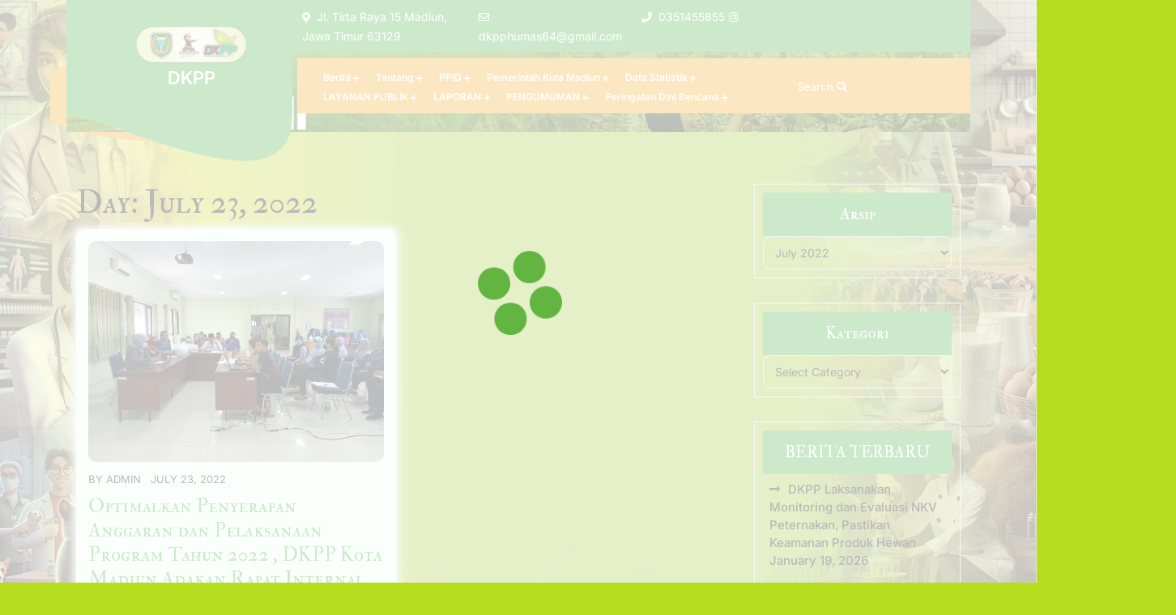

--- FILE ---
content_type: text/html; charset=UTF-8
request_url: http://disperta.madiunkota.go.id/2022/07/23/
body_size: 20698
content:
<!doctype html>
<html lang="en-US">
<head>
    <meta charset="UTF-8">
    <meta name="viewport" content="width=device-width, initial-scale=1">
    <title>July 23, 2022 &#8211; DKPP</title>
<meta name='robots' content='max-image-preview:large' />
	<style>img:is([sizes="auto" i], [sizes^="auto," i]) { contain-intrinsic-size: 3000px 1500px }</style>
	<link rel="alternate" type="application/rss+xml" title="DKPP &raquo; Feed" href="http://disperta.madiunkota.go.id/feed/" />
<link rel="alternate" type="application/rss+xml" title="DKPP &raquo; Comments Feed" href="http://disperta.madiunkota.go.id/comments/feed/" />
<script type="text/javascript">
/* <![CDATA[ */
window._wpemojiSettings = {"baseUrl":"https:\/\/s.w.org\/images\/core\/emoji\/16.0.1\/72x72\/","ext":".png","svgUrl":"https:\/\/s.w.org\/images\/core\/emoji\/16.0.1\/svg\/","svgExt":".svg","source":{"concatemoji":"http:\/\/disperta.madiunkota.go.id\/wp-includes\/js\/wp-emoji-release.min.js?ver=6.8.3"}};
/*! This file is auto-generated */
!function(s,n){var o,i,e;function c(e){try{var t={supportTests:e,timestamp:(new Date).valueOf()};sessionStorage.setItem(o,JSON.stringify(t))}catch(e){}}function p(e,t,n){e.clearRect(0,0,e.canvas.width,e.canvas.height),e.fillText(t,0,0);var t=new Uint32Array(e.getImageData(0,0,e.canvas.width,e.canvas.height).data),a=(e.clearRect(0,0,e.canvas.width,e.canvas.height),e.fillText(n,0,0),new Uint32Array(e.getImageData(0,0,e.canvas.width,e.canvas.height).data));return t.every(function(e,t){return e===a[t]})}function u(e,t){e.clearRect(0,0,e.canvas.width,e.canvas.height),e.fillText(t,0,0);for(var n=e.getImageData(16,16,1,1),a=0;a<n.data.length;a++)if(0!==n.data[a])return!1;return!0}function f(e,t,n,a){switch(t){case"flag":return n(e,"\ud83c\udff3\ufe0f\u200d\u26a7\ufe0f","\ud83c\udff3\ufe0f\u200b\u26a7\ufe0f")?!1:!n(e,"\ud83c\udde8\ud83c\uddf6","\ud83c\udde8\u200b\ud83c\uddf6")&&!n(e,"\ud83c\udff4\udb40\udc67\udb40\udc62\udb40\udc65\udb40\udc6e\udb40\udc67\udb40\udc7f","\ud83c\udff4\u200b\udb40\udc67\u200b\udb40\udc62\u200b\udb40\udc65\u200b\udb40\udc6e\u200b\udb40\udc67\u200b\udb40\udc7f");case"emoji":return!a(e,"\ud83e\udedf")}return!1}function g(e,t,n,a){var r="undefined"!=typeof WorkerGlobalScope&&self instanceof WorkerGlobalScope?new OffscreenCanvas(300,150):s.createElement("canvas"),o=r.getContext("2d",{willReadFrequently:!0}),i=(o.textBaseline="top",o.font="600 32px Arial",{});return e.forEach(function(e){i[e]=t(o,e,n,a)}),i}function t(e){var t=s.createElement("script");t.src=e,t.defer=!0,s.head.appendChild(t)}"undefined"!=typeof Promise&&(o="wpEmojiSettingsSupports",i=["flag","emoji"],n.supports={everything:!0,everythingExceptFlag:!0},e=new Promise(function(e){s.addEventListener("DOMContentLoaded",e,{once:!0})}),new Promise(function(t){var n=function(){try{var e=JSON.parse(sessionStorage.getItem(o));if("object"==typeof e&&"number"==typeof e.timestamp&&(new Date).valueOf()<e.timestamp+604800&&"object"==typeof e.supportTests)return e.supportTests}catch(e){}return null}();if(!n){if("undefined"!=typeof Worker&&"undefined"!=typeof OffscreenCanvas&&"undefined"!=typeof URL&&URL.createObjectURL&&"undefined"!=typeof Blob)try{var e="postMessage("+g.toString()+"("+[JSON.stringify(i),f.toString(),p.toString(),u.toString()].join(",")+"));",a=new Blob([e],{type:"text/javascript"}),r=new Worker(URL.createObjectURL(a),{name:"wpTestEmojiSupports"});return void(r.onmessage=function(e){c(n=e.data),r.terminate(),t(n)})}catch(e){}c(n=g(i,f,p,u))}t(n)}).then(function(e){for(var t in e)n.supports[t]=e[t],n.supports.everything=n.supports.everything&&n.supports[t],"flag"!==t&&(n.supports.everythingExceptFlag=n.supports.everythingExceptFlag&&n.supports[t]);n.supports.everythingExceptFlag=n.supports.everythingExceptFlag&&!n.supports.flag,n.DOMReady=!1,n.readyCallback=function(){n.DOMReady=!0}}).then(function(){return e}).then(function(){var e;n.supports.everything||(n.readyCallback(),(e=n.source||{}).concatemoji?t(e.concatemoji):e.wpemoji&&e.twemoji&&(t(e.twemoji),t(e.wpemoji)))}))}((window,document),window._wpemojiSettings);
/* ]]> */
</script>
<link rel='stylesheet' id='embed-pdf-viewer-css' href='http://disperta.madiunkota.go.id/wp-content/plugins/embed-pdf-viewer/css/embed-pdf-viewer.css?ver=2.4.6' type='text/css' media='screen' />
<link rel='stylesheet' id='wpgs-styles1-css' href='http://disperta.madiunkota.go.id/wp-content/plugins/gspeech/includes/css/gspeech.css?ver=3.17.12' type='text/css' media='all' />
<link rel='stylesheet' id='wpgs-styles2-css' href='http://disperta.madiunkota.go.id/wp-content/plugins/gspeech/includes/css/the-tooltip.css?ver=3.17.12' type='text/css' media='all' />
<style id='wp-emoji-styles-inline-css' type='text/css'>

	img.wp-smiley, img.emoji {
		display: inline !important;
		border: none !important;
		box-shadow: none !important;
		height: 1em !important;
		width: 1em !important;
		margin: 0 0.07em !important;
		vertical-align: -0.1em !important;
		background: none !important;
		padding: 0 !important;
	}
</style>
<link rel='stylesheet' id='wp-block-library-css' href='http://disperta.madiunkota.go.id/wp-includes/css/dist/block-library/style.min.css?ver=6.8.3' type='text/css' media='all' />
<style id='wp-block-library-theme-inline-css' type='text/css'>
.wp-block-audio :where(figcaption){color:#555;font-size:13px;text-align:center}.is-dark-theme .wp-block-audio :where(figcaption){color:#ffffffa6}.wp-block-audio{margin:0 0 1em}.wp-block-code{border:1px solid #ccc;border-radius:4px;font-family:Menlo,Consolas,monaco,monospace;padding:.8em 1em}.wp-block-embed :where(figcaption){color:#555;font-size:13px;text-align:center}.is-dark-theme .wp-block-embed :where(figcaption){color:#ffffffa6}.wp-block-embed{margin:0 0 1em}.blocks-gallery-caption{color:#555;font-size:13px;text-align:center}.is-dark-theme .blocks-gallery-caption{color:#ffffffa6}:root :where(.wp-block-image figcaption){color:#555;font-size:13px;text-align:center}.is-dark-theme :root :where(.wp-block-image figcaption){color:#ffffffa6}.wp-block-image{margin:0 0 1em}.wp-block-pullquote{border-bottom:4px solid;border-top:4px solid;color:currentColor;margin-bottom:1.75em}.wp-block-pullquote cite,.wp-block-pullquote footer,.wp-block-pullquote__citation{color:currentColor;font-size:.8125em;font-style:normal;text-transform:uppercase}.wp-block-quote{border-left:.25em solid;margin:0 0 1.75em;padding-left:1em}.wp-block-quote cite,.wp-block-quote footer{color:currentColor;font-size:.8125em;font-style:normal;position:relative}.wp-block-quote:where(.has-text-align-right){border-left:none;border-right:.25em solid;padding-left:0;padding-right:1em}.wp-block-quote:where(.has-text-align-center){border:none;padding-left:0}.wp-block-quote.is-large,.wp-block-quote.is-style-large,.wp-block-quote:where(.is-style-plain){border:none}.wp-block-search .wp-block-search__label{font-weight:700}.wp-block-search__button{border:1px solid #ccc;padding:.375em .625em}:where(.wp-block-group.has-background){padding:1.25em 2.375em}.wp-block-separator.has-css-opacity{opacity:.4}.wp-block-separator{border:none;border-bottom:2px solid;margin-left:auto;margin-right:auto}.wp-block-separator.has-alpha-channel-opacity{opacity:1}.wp-block-separator:not(.is-style-wide):not(.is-style-dots){width:100px}.wp-block-separator.has-background:not(.is-style-dots){border-bottom:none;height:1px}.wp-block-separator.has-background:not(.is-style-wide):not(.is-style-dots){height:2px}.wp-block-table{margin:0 0 1em}.wp-block-table td,.wp-block-table th{word-break:normal}.wp-block-table :where(figcaption){color:#555;font-size:13px;text-align:center}.is-dark-theme .wp-block-table :where(figcaption){color:#ffffffa6}.wp-block-video :where(figcaption){color:#555;font-size:13px;text-align:center}.is-dark-theme .wp-block-video :where(figcaption){color:#ffffffa6}.wp-block-video{margin:0 0 1em}:root :where(.wp-block-template-part.has-background){margin-bottom:0;margin-top:0;padding:1.25em 2.375em}
</style>
<style id='classic-theme-styles-inline-css' type='text/css'>
/*! This file is auto-generated */
.wp-block-button__link{color:#fff;background-color:#32373c;border-radius:9999px;box-shadow:none;text-decoration:none;padding:calc(.667em + 2px) calc(1.333em + 2px);font-size:1.125em}.wp-block-file__button{background:#32373c;color:#fff;text-decoration:none}
</style>
<style id='global-styles-inline-css' type='text/css'>
:root{--wp--preset--aspect-ratio--square: 1;--wp--preset--aspect-ratio--4-3: 4/3;--wp--preset--aspect-ratio--3-4: 3/4;--wp--preset--aspect-ratio--3-2: 3/2;--wp--preset--aspect-ratio--2-3: 2/3;--wp--preset--aspect-ratio--16-9: 16/9;--wp--preset--aspect-ratio--9-16: 9/16;--wp--preset--color--black: #000000;--wp--preset--color--cyan-bluish-gray: #abb8c3;--wp--preset--color--white: #ffffff;--wp--preset--color--pale-pink: #f78da7;--wp--preset--color--vivid-red: #cf2e2e;--wp--preset--color--luminous-vivid-orange: #ff6900;--wp--preset--color--luminous-vivid-amber: #fcb900;--wp--preset--color--light-green-cyan: #7bdcb5;--wp--preset--color--vivid-green-cyan: #00d084;--wp--preset--color--pale-cyan-blue: #8ed1fc;--wp--preset--color--vivid-cyan-blue: #0693e3;--wp--preset--color--vivid-purple: #9b51e0;--wp--preset--gradient--vivid-cyan-blue-to-vivid-purple: linear-gradient(135deg,rgba(6,147,227,1) 0%,rgb(155,81,224) 100%);--wp--preset--gradient--light-green-cyan-to-vivid-green-cyan: linear-gradient(135deg,rgb(122,220,180) 0%,rgb(0,208,130) 100%);--wp--preset--gradient--luminous-vivid-amber-to-luminous-vivid-orange: linear-gradient(135deg,rgba(252,185,0,1) 0%,rgba(255,105,0,1) 100%);--wp--preset--gradient--luminous-vivid-orange-to-vivid-red: linear-gradient(135deg,rgba(255,105,0,1) 0%,rgb(207,46,46) 100%);--wp--preset--gradient--very-light-gray-to-cyan-bluish-gray: linear-gradient(135deg,rgb(238,238,238) 0%,rgb(169,184,195) 100%);--wp--preset--gradient--cool-to-warm-spectrum: linear-gradient(135deg,rgb(74,234,220) 0%,rgb(151,120,209) 20%,rgb(207,42,186) 40%,rgb(238,44,130) 60%,rgb(251,105,98) 80%,rgb(254,248,76) 100%);--wp--preset--gradient--blush-light-purple: linear-gradient(135deg,rgb(255,206,236) 0%,rgb(152,150,240) 100%);--wp--preset--gradient--blush-bordeaux: linear-gradient(135deg,rgb(254,205,165) 0%,rgb(254,45,45) 50%,rgb(107,0,62) 100%);--wp--preset--gradient--luminous-dusk: linear-gradient(135deg,rgb(255,203,112) 0%,rgb(199,81,192) 50%,rgb(65,88,208) 100%);--wp--preset--gradient--pale-ocean: linear-gradient(135deg,rgb(255,245,203) 0%,rgb(182,227,212) 50%,rgb(51,167,181) 100%);--wp--preset--gradient--electric-grass: linear-gradient(135deg,rgb(202,248,128) 0%,rgb(113,206,126) 100%);--wp--preset--gradient--midnight: linear-gradient(135deg,rgb(2,3,129) 0%,rgb(40,116,252) 100%);--wp--preset--font-size--small: 13px;--wp--preset--font-size--medium: 20px;--wp--preset--font-size--large: 36px;--wp--preset--font-size--x-large: 42px;--wp--preset--spacing--20: 0.44rem;--wp--preset--spacing--30: 0.67rem;--wp--preset--spacing--40: 1rem;--wp--preset--spacing--50: 1.5rem;--wp--preset--spacing--60: 2.25rem;--wp--preset--spacing--70: 3.38rem;--wp--preset--spacing--80: 5.06rem;--wp--preset--shadow--natural: 6px 6px 9px rgba(0, 0, 0, 0.2);--wp--preset--shadow--deep: 12px 12px 50px rgba(0, 0, 0, 0.4);--wp--preset--shadow--sharp: 6px 6px 0px rgba(0, 0, 0, 0.2);--wp--preset--shadow--outlined: 6px 6px 0px -3px rgba(255, 255, 255, 1), 6px 6px rgba(0, 0, 0, 1);--wp--preset--shadow--crisp: 6px 6px 0px rgba(0, 0, 0, 1);}:where(.is-layout-flex){gap: 0.5em;}:where(.is-layout-grid){gap: 0.5em;}body .is-layout-flex{display: flex;}.is-layout-flex{flex-wrap: wrap;align-items: center;}.is-layout-flex > :is(*, div){margin: 0;}body .is-layout-grid{display: grid;}.is-layout-grid > :is(*, div){margin: 0;}:where(.wp-block-columns.is-layout-flex){gap: 2em;}:where(.wp-block-columns.is-layout-grid){gap: 2em;}:where(.wp-block-post-template.is-layout-flex){gap: 1.25em;}:where(.wp-block-post-template.is-layout-grid){gap: 1.25em;}.has-black-color{color: var(--wp--preset--color--black) !important;}.has-cyan-bluish-gray-color{color: var(--wp--preset--color--cyan-bluish-gray) !important;}.has-white-color{color: var(--wp--preset--color--white) !important;}.has-pale-pink-color{color: var(--wp--preset--color--pale-pink) !important;}.has-vivid-red-color{color: var(--wp--preset--color--vivid-red) !important;}.has-luminous-vivid-orange-color{color: var(--wp--preset--color--luminous-vivid-orange) !important;}.has-luminous-vivid-amber-color{color: var(--wp--preset--color--luminous-vivid-amber) !important;}.has-light-green-cyan-color{color: var(--wp--preset--color--light-green-cyan) !important;}.has-vivid-green-cyan-color{color: var(--wp--preset--color--vivid-green-cyan) !important;}.has-pale-cyan-blue-color{color: var(--wp--preset--color--pale-cyan-blue) !important;}.has-vivid-cyan-blue-color{color: var(--wp--preset--color--vivid-cyan-blue) !important;}.has-vivid-purple-color{color: var(--wp--preset--color--vivid-purple) !important;}.has-black-background-color{background-color: var(--wp--preset--color--black) !important;}.has-cyan-bluish-gray-background-color{background-color: var(--wp--preset--color--cyan-bluish-gray) !important;}.has-white-background-color{background-color: var(--wp--preset--color--white) !important;}.has-pale-pink-background-color{background-color: var(--wp--preset--color--pale-pink) !important;}.has-vivid-red-background-color{background-color: var(--wp--preset--color--vivid-red) !important;}.has-luminous-vivid-orange-background-color{background-color: var(--wp--preset--color--luminous-vivid-orange) !important;}.has-luminous-vivid-amber-background-color{background-color: var(--wp--preset--color--luminous-vivid-amber) !important;}.has-light-green-cyan-background-color{background-color: var(--wp--preset--color--light-green-cyan) !important;}.has-vivid-green-cyan-background-color{background-color: var(--wp--preset--color--vivid-green-cyan) !important;}.has-pale-cyan-blue-background-color{background-color: var(--wp--preset--color--pale-cyan-blue) !important;}.has-vivid-cyan-blue-background-color{background-color: var(--wp--preset--color--vivid-cyan-blue) !important;}.has-vivid-purple-background-color{background-color: var(--wp--preset--color--vivid-purple) !important;}.has-black-border-color{border-color: var(--wp--preset--color--black) !important;}.has-cyan-bluish-gray-border-color{border-color: var(--wp--preset--color--cyan-bluish-gray) !important;}.has-white-border-color{border-color: var(--wp--preset--color--white) !important;}.has-pale-pink-border-color{border-color: var(--wp--preset--color--pale-pink) !important;}.has-vivid-red-border-color{border-color: var(--wp--preset--color--vivid-red) !important;}.has-luminous-vivid-orange-border-color{border-color: var(--wp--preset--color--luminous-vivid-orange) !important;}.has-luminous-vivid-amber-border-color{border-color: var(--wp--preset--color--luminous-vivid-amber) !important;}.has-light-green-cyan-border-color{border-color: var(--wp--preset--color--light-green-cyan) !important;}.has-vivid-green-cyan-border-color{border-color: var(--wp--preset--color--vivid-green-cyan) !important;}.has-pale-cyan-blue-border-color{border-color: var(--wp--preset--color--pale-cyan-blue) !important;}.has-vivid-cyan-blue-border-color{border-color: var(--wp--preset--color--vivid-cyan-blue) !important;}.has-vivid-purple-border-color{border-color: var(--wp--preset--color--vivid-purple) !important;}.has-vivid-cyan-blue-to-vivid-purple-gradient-background{background: var(--wp--preset--gradient--vivid-cyan-blue-to-vivid-purple) !important;}.has-light-green-cyan-to-vivid-green-cyan-gradient-background{background: var(--wp--preset--gradient--light-green-cyan-to-vivid-green-cyan) !important;}.has-luminous-vivid-amber-to-luminous-vivid-orange-gradient-background{background: var(--wp--preset--gradient--luminous-vivid-amber-to-luminous-vivid-orange) !important;}.has-luminous-vivid-orange-to-vivid-red-gradient-background{background: var(--wp--preset--gradient--luminous-vivid-orange-to-vivid-red) !important;}.has-very-light-gray-to-cyan-bluish-gray-gradient-background{background: var(--wp--preset--gradient--very-light-gray-to-cyan-bluish-gray) !important;}.has-cool-to-warm-spectrum-gradient-background{background: var(--wp--preset--gradient--cool-to-warm-spectrum) !important;}.has-blush-light-purple-gradient-background{background: var(--wp--preset--gradient--blush-light-purple) !important;}.has-blush-bordeaux-gradient-background{background: var(--wp--preset--gradient--blush-bordeaux) !important;}.has-luminous-dusk-gradient-background{background: var(--wp--preset--gradient--luminous-dusk) !important;}.has-pale-ocean-gradient-background{background: var(--wp--preset--gradient--pale-ocean) !important;}.has-electric-grass-gradient-background{background: var(--wp--preset--gradient--electric-grass) !important;}.has-midnight-gradient-background{background: var(--wp--preset--gradient--midnight) !important;}.has-small-font-size{font-size: var(--wp--preset--font-size--small) !important;}.has-medium-font-size{font-size: var(--wp--preset--font-size--medium) !important;}.has-large-font-size{font-size: var(--wp--preset--font-size--large) !important;}.has-x-large-font-size{font-size: var(--wp--preset--font-size--x-large) !important;}
:where(.wp-block-post-template.is-layout-flex){gap: 1.25em;}:where(.wp-block-post-template.is-layout-grid){gap: 1.25em;}
:where(.wp-block-columns.is-layout-flex){gap: 2em;}:where(.wp-block-columns.is-layout-grid){gap: 2em;}
:root :where(.wp-block-pullquote){font-size: 1.5em;line-height: 1.6;}
</style>
<link rel='stylesheet' id='ea11y-skip-link-css' href='http://disperta.madiunkota.go.id/wp-content/plugins/pojo-accessibility/assets/build/skip-link.css?ver=3.8.0' type='text/css' media='all' />
<link rel='stylesheet' id='inter-css' href='http://disperta.madiunkota.go.id/wp-content/fonts/6c771bc2198f75d34ddada749093a596.css?ver=1.0' type='text/css' media='all' />
<link rel='stylesheet' id='im-fell-doublee-pica-sc-css' href='http://disperta.madiunkota.go.id/wp-content/fonts/804398d8c23390487780afd7ab0ef525.css?ver=1.0' type='text/css' media='all' />
<link rel='stylesheet' id='eco-nature-zone-block-editor-style-css' href='http://disperta.madiunkota.go.id/wp-content/themes/eco-nature-zone/assets/css/block-editor-style.css?ver=6.8.3' type='text/css' media='all' />
<link rel='stylesheet' id='bootstrap-css-css' href='http://disperta.madiunkota.go.id/wp-content/themes/eco-nature-zone/assets/css/bootstrap.css?ver=6.8.3' type='text/css' media='all' />
<link rel='stylesheet' id='owl.carousel-css-css' href='http://disperta.madiunkota.go.id/wp-content/themes/eco-nature-zone/assets/css/owl.carousel.css?ver=6.8.3' type='text/css' media='all' />
<link rel='stylesheet' id='eco-nature-zone-style-css' href='http://disperta.madiunkota.go.id/wp-content/themes/eco-nature-zone/style.css?ver=6.8.3' type='text/css' media='all' />
<style id='eco-nature-zone-style-inline-css' type='text/css'>
#button{left: 20px;}#colophon ul, #colophon p, .tagcloud, .widget{text-align: left;}.footer-menu-left{text-align: center !important;}#colophon .site-info a, #colophon .site-info span {color: #110800;}


		.custom-logo-link img{
			max-height: 100px;
	 	}
		.loading, .loading2{
			background-color: ;
		}
		@keyframes loading {
		  0%,
		  100% {
		  	transform: translatey(-2.5rem);
		    background-color: ;
		  }
		  50% {
		  	transform: translatey(2.5rem);
		    background-color: ;
		  }
		}
		.load hr {
			background-color: ;
		}
		a#button{
			background-color: ;
			color:  !important;
			font-size: px;
			border-radius: %;
		}

		#colophon, .top-header, .navbar-dark .navbar-brand, .slide-btn a.talk-btn, .slide-btn a:hover, .about-btn a, .sidebar input[type="submit"],.sidebar button[type="submit"], a.btn-text, span.onsale, .pro-button a, .woocommerce:where(body:not(.woocommerce-block-theme-has-button-styles)) button.button.alt.disabled, .woocommerce #respond input#submit, .woocommerce a.button, .woocommerce button.button, .woocommerce input.button, .woocommerce #respond input#submit.alt, .woocommerce a.button.alt, .woocommerce button.button.alt, .woocommerce input.button.alt, a.wc-block-components-button.wp-element-button.wc-block-cart__submit-button, .woocommerce ul.products li.product .onsale, .woocommerce span.onsale, .woocommerce .woocommerce-ordering select, .woocommerce-account .woocommerce-MyAccount-navigation ul li, .post-navigation .nav-previous a:hover, .post-navigation .nav-next a:hover, .posts-navigation .nav-previous a:hover, .posts-navigation .nav-next a:hover, .navigation.pagination .nav-links a.current, .navigation.pagination .nav-links a:hover, .navigation.pagination .nav-links span.current, .navigation.pagination .nav-links span:hover, .comment-respond input#submit, .sidebar h5, .sidebar .tagcloud a:hover, p.wp-block-tag-cloud a:hover, button.button-offcanvas-close, span.navbar-control-trigger i, #button, .search-form-main input.search-submit, .site-navigation .primary-menu > li > a::before, .site-navigation .primary-menu ul {
			background-color: ;
		}
		a, .slider-inner-box h5.slider-short, #about-section h5.main-title, .featured h3.main-heading .last-word, .postcat-name, .article-box a, p.price, .woocommerce ul.products li.product .price, .woocommerce div.product p.price, .woocommerce div.product span.price, .woocommerce-message::before, .woocommerce-info::before, .widget a:hover, .widget a:focus, .sidebar ul li a:hover {
			color: ;
		}
		.woocommerce-message, .woocommerce-info {
			border-top-color:  ;
		}
		.post-navigation .nav-previous a:hover, .post-navigation .nav-next a:hover, .posts-navigation .nav-previous a:hover, .posts-navigation .nav-next a:hover, .navigation.pagination .nav-links a.current, .navigation.pagination .nav-links a:hover, .navigation.pagination .nav-links span.current, .navigation.pagination .nav-links span:hover, .site-navigation .primary-menu ul {
			border-color:  ;
		}
		.module-border-wrap {
		  	-moz-border-image: -moz-linear-gradient(to bottom left, #19b094 0%,  100%);
		  	border-image: linear-gradient(to bottom left, #19b094 0%,  100%) 1;
		}
		

		.header-box, .slide-btn a, .about-btn a, .slide-btn a.talk-btn:hover, .about-btn a:hover, .slider-indicators span.active {
			background-color: ;
		}
		span.head-btn a  {
			color: ;
		}
		.header-search-wrapper .search-form-main {
			border-top-color:  ;
		}
		.header-search-wrapper .search-form-main:before {
			border-bottom-color:  ;
		}
		.site-navigation ul.sub-menu > li > a:hover, .main-navigation ul.sub-menu > li > a:focus, .site-navigation .primary-menu ul li a:hover,.site-navigation .primary-menu ul li a:focus {
			color:  !important;
		}
		@media screen and (max-width: 991px) {
			.navbar-dark .navbar-brand {
				border-bottom-color:  ;
			}
		}
	
</style>
<link rel='stylesheet' id='fontawesome-style-css' href='http://disperta.madiunkota.go.id/wp-content/themes/eco-nature-zone/assets/css/fontawesome/css/all.css?ver=6.8.3' type='text/css' media='all' />
<script type="text/javascript" src="http://disperta.madiunkota.go.id/wp-includes/js/jquery/jquery.min.js?ver=3.7.1" id="jquery-core-js"></script>
<script type="text/javascript" src="http://disperta.madiunkota.go.id/wp-includes/js/jquery/jquery-migrate.min.js?ver=3.4.1" id="jquery-migrate-js"></script>
<script type="text/javascript" src="http://disperta.madiunkota.go.id/wp-content/plugins/gspeech/includes/js/color.js?ver=3.17.12" id="wpgs-script1-js"></script>
<script type="text/javascript" src="http://disperta.madiunkota.go.id/wp-content/plugins/gspeech/includes/js/jQueryRotate.2.1.js?ver=3.17.12" id="wpgs-script2-js"></script>
<script type="text/javascript" src="http://disperta.madiunkota.go.id/wp-content/plugins/gspeech/includes/js/easing.js?ver=3.17.12" id="wpgs-script3-js"></script>
<script type="text/javascript" src="http://disperta.madiunkota.go.id/wp-content/plugins/gspeech/includes/js/mediaelement-and-player.min.js?ver=3.17.12" id="wpgs-script4-js"></script>
<link rel="https://api.w.org/" href="http://disperta.madiunkota.go.id/wp-json/" /><link rel="EditURI" type="application/rsd+xml" title="RSD" href="http://disperta.madiunkota.go.id/xmlrpc.php?rsd" />
<meta name="generator" content="WordPress 6.8.3" />
<humasdkppmadiunkota-->
		<style type="text/css">
							#masthead {
					background: url(http://disperta.madiunkota.go.id/wp-content/uploads/2025/07/cropped-layer-samul-website-3.jpg) no-repeat !important;
					background-position: center top !important;
				    background-size: cover !important;
				}
					</style>
		
		<style type="text/css" id="custom-background-css">
body.custom-background { background-color: #b7dd1f; background-image: url("http://disperta.madiunkota.go.id/wp-content/uploads/2025/07/wallpapaer-website-2025.jpg"); background-position: left top; background-size: cover; background-repeat: no-repeat; background-attachment: fixed; }
</style>
	<link rel="icon" href="http://disperta.madiunkota.go.id/wp-content/uploads/2017/03/300.png" sizes="32x32" />
<link rel="icon" href="http://disperta.madiunkota.go.id/wp-content/uploads/2017/03/300.png" sizes="192x192" />
<link rel="apple-touch-icon" href="http://disperta.madiunkota.go.id/wp-content/uploads/2017/03/300.png" />
<meta name="msapplication-TileImage" content="http://disperta.madiunkota.go.id/wp-content/uploads/2017/03/300.png" />
</head>

<body class="archive date custom-background wp-custom-logo wp-embed-responsive wp-theme-eco-nature-zone metaslider-plugin ally-default hfeed"><div style="display:none">
	    	<span class="gspeech_selection gspeech_style_1" roll="1">Welcome to DKPP</span>
	    	<span class="gspeech_pro_main_wrapper">&nbsp;
	    	<span class="sexy_tooltip"><span class="the-tooltip top left sexy_tooltip_1"><span class="tooltip_inner">Click to listen highlighted text!</span></span></span>
	    	<span class="sound_container_pro greeting_block sound_div_1" language="en" roll="1" autoplaypro="1" speechtimeout="0" selector="" eventpro="" title="" style=""><span class="sound_text_pro">Welcome to DKPP</span></span>
	    	</span></div>

		<script>
			const onSkipLinkClick = () => {
				const htmlElement = document.querySelector('html');

				htmlElement.style['scroll-behavior'] = 'smooth';

				setTimeout( () => htmlElement.style['scroll-behavior'] = null, 1000 );
			}
			document.addEventListener("DOMContentLoaded", () => {
				if (!document.querySelector('#content')) {
					document.querySelector('.ea11y-skip-to-content-link').remove();
				}
			});
		</script>
		<nav aria-label="Skip to content navigation">
			<a class="ea11y-skip-to-content-link"
				href="#content"
				tabindex="1"
				onclick="onSkipLinkClick()"
			>
				Skip to content
				<svg width="24" height="24" viewBox="0 0 24 24" fill="none" role="presentation">
					<path d="M18 6V12C18 12.7956 17.6839 13.5587 17.1213 14.1213C16.5587 14.6839 15.7956 15 15 15H5M5 15L9 11M5 15L9 19"
								stroke="black"
								stroke-width="1.5"
								stroke-linecap="round"
								stroke-linejoin="round"
					/>
				</svg>
			</a>
			<div class="ea11y-skip-to-content-backdrop"></div>
		</nav>

		
            <div class="loading2">
            <div class="load">
                <hr/><hr/><hr/><hr/>
            </div>
        </div>
    <div id="page" class="site">
    <div class="container">
        <a class="skip-link screen-reader-text" href="#skip-content">Skip to content</a>
        <header id="masthead" class="site-header navbar-dark">
            <div class="header-content">
                <div class="row m-0">
                    <div class="col-lg-3 col-md-12 px-0">
                        <div class="navbar-brand ">
                                                            <div class="site-logo"><a href="http://disperta.madiunkota.go.id/" class="custom-logo-link" rel="home"><img width="139" height="50" src="http://disperta.madiunkota.go.id/wp-content/uploads/2025/07/cropped-logo-sosmed-dkpp-.png" class="custom-logo" alt="DKPP" decoding="async" /></a></div>
                                                                                                                                                                                                                <p class="site-title "><a href="http://disperta.madiunkota.go.id/" rel="home">DKPP</a></p>
                                                                                                                                                                                                                                </div>
                    </div>
                    <div class="col-lg-9 col-md-12 px-0">
                        
<div class="top-header py-2">
    <div class="row m-0">
        <div class="col-lg-6 col-md-7">
            <div class="left-side">
                                    <div class="location">
                        <i class="fas fa-map-marker-alt me-2"></i><span>Jl. Tirta Raya 15 Madiun, Jawa Timur 63129</span>
                    </div>
                                                    <div class="email">
                        <i class="far fa-envelope me-2"></i><a href="mailto:dkpphumas64@gmail.com">dkpphumas64@gmail.com</a>
                    </div>
                            </div>
        </div>
        <div class="col-lg-6 col-md-5">
            <div class="right-side text-end">
                                    <div class="phone">
                        <i class="fas fa-phone me-2"></i><a href="tel:0351455855">0351455855</a>
                    </div>
                                                    <div class="social-media">
                                                                                                                            <a href="https://www.instagram.com/humas_dkppkotamadiun/?next=%2F"><i class="fab fa-instagram"></i></a>
                                            </div>
                            </div>
        </div>
    </div>
</div>                        
<div class=" header-box">
    <div class="row m-0">
        <div class="col-xl-9 col-lg-8 col-md-8 align-self-center">
            
<div class="site-navigation">
    <nav class="primary-menu-wrapper" aria-label="Horizontal" role="navigation">
        <ul class="primary-menu theme-menu">
            <li id="menu-item-1096" class="menu-item menu-item-type-taxonomy menu-item-object-category menu-item-has-children menu-item-1096"><div class="link-icon-wrapper"><a href="http://disperta.madiunkota.go.id/category/berita/">Berita</a><i class="fas fa-plus"></i></div>
<ul class="sub-menu">
	<li id="menu-item-11142" class="menu-item menu-item-type-taxonomy menu-item-object-category menu-item-11142"><a href="http://disperta.madiunkota.go.id/category/berita/pertanian/">PERTANIAN</a></li>
	<li id="menu-item-11128" class="menu-item menu-item-type-taxonomy menu-item-object-category menu-item-11128"><a href="http://disperta.madiunkota.go.id/category/berita/ketahanan-pangan/">KETAHANAN PANGAN</a></li>
	<li id="menu-item-11129" class="menu-item menu-item-type-taxonomy menu-item-object-category menu-item-11129"><a href="http://disperta.madiunkota.go.id/category/berita/perikanan/">PERIKANAN</a></li>
</ul>
</li>
<li id="menu-item-10965" class="menu-item menu-item-type-taxonomy menu-item-object-category menu-item-has-children menu-item-10965"><div class="link-icon-wrapper"><a href="http://disperta.madiunkota.go.id/category/tentang/">Tentang</a><i class="fas fa-plus"></i></div>
<ul class="sub-menu">
	<li id="menu-item-11020" class="menu-item menu-item-type-custom menu-item-object-custom menu-item-11020"><a href="https://disperta.madiunkota.go.id/2018/04/18/profil-dinas-pertanian-dan-ketahanan-pangan-kota-madiun-alamat-jalan-tirta-raya-nomor-15-kota-madiun/">Profil DInas</a></li>
	<li id="menu-item-11310" class="menu-item menu-item-type-taxonomy menu-item-object-category menu-item-11310"><a href="http://disperta.madiunkota.go.id/category/tentang/profil-pejabat/">Profil Pejabat</a></li>
	<li id="menu-item-11067" class="menu-item menu-item-type-custom menu-item-object-custom menu-item-11067"><a href="https://disperta.madiunkota.go.id/2021/01/06/struktur-organisasi-dinas-ketahanan-pangan-dan-pertanian-2021/">Struktur Organisasi</a></li>
	<li id="menu-item-11034" class="menu-item menu-item-type-custom menu-item-object-custom menu-item-11034"><a href="https://disperta.madiunkota.go.id/2025/01/10/tugas-dan-fungsi-dkpp/">Tugas dan Funsi DKPP</a></li>
	<li id="menu-item-10966" class="menu-item menu-item-type-taxonomy menu-item-object-category menu-item-has-children menu-item-10966"><div class="link-icon-wrapper"><a href="http://disperta.madiunkota.go.id/category/tentang/program-kegiatan/">Program &amp; Kegiatan</a><i class="fas fa-plus"></i></div>
	<ul class="sub-menu">
		<li id="menu-item-11022" class="menu-item menu-item-type-custom menu-item-object-custom menu-item-11022"><a href="https://disperta.madiunkota.go.id/2024/02/01/program-dan-kegiatan-dkpp-tahun-2024/">Program dan Kegiatan Tahun 2024</a></li>
		<li id="menu-item-11035" class="menu-item menu-item-type-custom menu-item-object-custom menu-item-11035"><a href="https://disperta.madiunkota.go.id/2025/01/10/program-dan-kegiatan-tahun-2025/">Program dan Kegaitan Tahun 2025</a></li>
	</ul>
</li>
	<li id="menu-item-11063" class="menu-item menu-item-type-custom menu-item-object-custom menu-item-11063"><a href="https://disperta.madiunkota.go.id/2024/12/10/nama-pejabat-dkpp/">Nama Pejabat</a></li>
</ul>
</li>
<li id="menu-item-10949" class="menu-item menu-item-type-taxonomy menu-item-object-category menu-item-has-children menu-item-10949"><div class="link-icon-wrapper"><a href="http://disperta.madiunkota.go.id/category/ppid/">PPID</a><i class="fas fa-plus"></i></div>
<ul class="sub-menu">
	<li id="menu-item-11050" class="menu-item menu-item-type-custom menu-item-object-custom menu-item-11050"><a href="https://disperta.madiunkota.go.id/2025/01/10/daftar-informasi-publik-tahun-2025/">Daftar Informasi Publik tahun 2025</a></li>
	<li id="menu-item-11054" class="menu-item menu-item-type-custom menu-item-object-custom menu-item-11054"><a href="https://disperta.madiunkota.go.id/2025/01/10/daftar-informsi-publik-yang-dikevualikan-tahun-2025/">Daftar Informasi Publik yang dikecualikan tahun 2025</a></li>
	<li id="menu-item-11058" class="menu-item menu-item-type-custom menu-item-object-custom menu-item-11058"><a href="https://disperta.madiunkota.go.id/2025/01/10/sk-pejabat-ppid-tahun-2023/">SK Pejabat PPID Pelaksana</a></li>
	<li id="menu-item-11062" class="menu-item menu-item-type-custom menu-item-object-custom menu-item-11062"><a href="https://disperta.madiunkota.go.id/2025/01/10/sk-admin-ppid-pembantu-2/">SK Admin PPID Pembantu</a></li>
	<li id="menu-item-11125" class="menu-item menu-item-type-taxonomy menu-item-object-category menu-item-11125"><a href="http://disperta.madiunkota.go.id/category/ppid/informasi-setiap-saat/">Informasi Setiap Saat</a></li>
	<li id="menu-item-11126" class="menu-item menu-item-type-taxonomy menu-item-object-category menu-item-11126"><a href="http://disperta.madiunkota.go.id/category/ppid/informasi-secara-berkala/">Informasi Secara Berkala</a></li>
	<li id="menu-item-11127" class="menu-item menu-item-type-taxonomy menu-item-object-category menu-item-11127"><a href="http://disperta.madiunkota.go.id/category/ppid/informasi-secara-serta-merta/">Informasi Secara Serta Merta</a></li>
</ul>
</li>
<li id="menu-item-11082" class="menu-item menu-item-type-taxonomy menu-item-object-category menu-item-has-children menu-item-11082"><div class="link-icon-wrapper"><a href="http://disperta.madiunkota.go.id/category/berita/">Pemerintah Kota Madiun</a><i class="fas fa-plus"></i></div>
<ul class="sub-menu">
	<li id="menu-item-11074" class="menu-item menu-item-type-custom menu-item-object-custom menu-item-11074"><a href="https://madiunkota.go.id/">Pemkot Madiun</a></li>
	<li id="menu-item-11081" class="menu-item menu-item-type-custom menu-item-object-custom menu-item-11081"><a href="https://ppid.madiunkota.go.id/">PPID Kota Madiun</a></li>
	<li id="menu-item-11075" class="menu-item menu-item-type-custom menu-item-object-custom menu-item-11075"><a href="https://lpse.madiunkota.go.id/eproc4">LPSE Kota Madiun</a></li>
	<li id="menu-item-11431" class="menu-item menu-item-type-custom menu-item-object-custom menu-item-11431"><a href="https://sippn.menpan.go.id/instansi/pemerintah-kota-madiun-7921">SIPPN</a></li>
	<li id="menu-item-11076" class="menu-item menu-item-type-custom menu-item-object-custom menu-item-11076"><a href="https://jdih.madiunkota.go.id/">JDH Kota Madiun</a></li>
	<li id="menu-item-11077" class="menu-item menu-item-type-custom menu-item-object-custom menu-item-11077"><a href="https://sirup.lkpp.go.id/sirup/home/rekapKldi?idKldi=D179">SIRUP</a></li>
	<li id="menu-item-11078" class="menu-item menu-item-type-custom menu-item-object-custom menu-item-11078"><a href="https://kotamadiun.lapor.go.id/">LAPOR SP4N</a></li>
	<li id="menu-item-11079" class="menu-item menu-item-type-custom menu-item-object-custom menu-item-11079"><a href="https://spbe.madiunkota.go.id/">SPBE Kota Madiun</a></li>
</ul>
</li>
<li id="menu-item-11083" class="menu-item menu-item-type-taxonomy menu-item-object-category menu-item-has-children menu-item-11083"><div class="link-icon-wrapper"><a href="http://disperta.madiunkota.go.id/category/berita/">Data Statistik</a><i class="fas fa-plus"></i></div>
<ul class="sub-menu">
	<li id="menu-item-11130" class="menu-item menu-item-type-taxonomy menu-item-object-category menu-item-11130"><a href="http://disperta.madiunkota.go.id/category/data-statistik/infografis/">INFOGRAFIS</a></li>
	<li id="menu-item-11084" class="menu-item menu-item-type-custom menu-item-object-custom menu-item-11084"><a href="https://opendata.madiunkota.go.id/">Data Sektoral</a></li>
	<li id="menu-item-11080" class="menu-item menu-item-type-custom menu-item-object-custom menu-item-11080"><a href="https://madiunkota.bps.go.id/id">BPS Kota Madiun</a></li>
	<li id="menu-item-11085" class="menu-item menu-item-type-custom menu-item-object-custom menu-item-11085"><a href="https://profilpenduduk.madiunkota.go.id/rekap-data-kependudukan">Data Penduduk Kota Madiun</a></li>
	<li id="menu-item-11086" class="menu-item menu-item-type-custom menu-item-object-custom menu-item-11086"><a href="https://hargapangan.id/">Tabel Harga Berdasarkan Daerah</a></li>
</ul>
</li>
<li id="menu-item-11131" class="menu-item menu-item-type-taxonomy menu-item-object-category menu-item-has-children menu-item-11131"><div class="link-icon-wrapper"><a href="http://disperta.madiunkota.go.id/category/layanan-publik/">LAYANAN PUBLIK</a><i class="fas fa-plus"></i></div>
<ul class="sub-menu">
	<li id="menu-item-11300" class="menu-item menu-item-type-custom menu-item-object-custom menu-item-11300"><a href="https://awaksigap.madiunkota.go.id/">AWAK SIGAP</a></li>
	<li id="menu-item-11044" class="menu-item menu-item-type-custom menu-item-object-custom menu-item-11044"><a href="https://disperta.madiunkota.go.id/2018/09/20/alur-permohonan-informasi-ppid-dinas-pertanian-dan-ketahanan-pangan-kota-madiunn/">Alur Permohonan Informasi</a></li>
	<li id="menu-item-11021" class="menu-item menu-item-type-custom menu-item-object-custom menu-item-11021"><a href="https://disperta.madiunkota.go.id/2024/06/01/standar-pelayanan-dkpp/">Standar Pelayanan</a></li>
	<li id="menu-item-11019" class="menu-item menu-item-type-custom menu-item-object-custom menu-item-11019"><a href="https://disperta.madiunkota.go.id/2024/06/19/maklumat-pelayanan-dinas-ketahanan-pangan-dan-pertanian/">Maklumat Pelayanan</a></li>
	<li id="menu-item-11427" class="menu-item menu-item-type-custom menu-item-object-custom menu-item-11427"><a href="https://awaksigap.madiunkota.go.id/masuk/ppid">Pengajuan Informasi Publik</a></li>
	<li id="menu-item-11426" class="menu-item menu-item-type-custom menu-item-object-custom menu-item-11426"><a href="https://awaksigap.madiunkota.go.id/pengajuanKeberatan">Informasi Keberatan</a></li>
	<li id="menu-item-11008" class="menu-item menu-item-type-post_type menu-item-object-post menu-item-11008"><a href="http://disperta.madiunkota.go.id/2024/06/14/saq-self-assesment-questionnaire/">FAQ (Frequently Asked Questions)</a></li>
	<li id="menu-item-10957" class="menu-item menu-item-type-taxonomy menu-item-object-category menu-item-has-children menu-item-10957"><div class="link-icon-wrapper"><a href="http://disperta.madiunkota.go.id/category/aspirasi-dan-pengaduan/">Aspirasi dan Pengaduan</a><i class="fas fa-plus"></i></div>
	<ul class="sub-menu">
		<li id="menu-item-11045" class="menu-item menu-item-type-custom menu-item-object-custom menu-item-11045"><a href="https://disperta.madiunkota.go.id/2024/01/31/laporan-dan-pengaduan-tahun-2024/">Laporan Pengaduan tahun 2024</a></li>
		<li id="menu-item-11046" class="menu-item menu-item-type-custom menu-item-object-custom menu-item-11046"><a href="http://xx">Laporan pengaduan tahun 2025</a></li>
	</ul>
</li>
</ul>
</li>
<li id="menu-item-11136" class="menu-item menu-item-type-taxonomy menu-item-object-category menu-item-has-children menu-item-11136"><div class="link-icon-wrapper"><a href="http://disperta.madiunkota.go.id/category/tentang/program-kegiatan/laporan/">LAPORAN</a><i class="fas fa-plus"></i></div>
<ul class="sub-menu">
	<li id="menu-item-11039" class="menu-item menu-item-type-custom menu-item-object-custom menu-item-11039"><a href="https://disperta.madiunkota.go.id/2025/03/01/laporan-harta-kekayaan-pejabat-negara/">LHKPN</a></li>
	<li id="menu-item-11135" class="menu-item menu-item-type-taxonomy menu-item-object-category menu-item-11135"><a href="http://disperta.madiunkota.go.id/category/tentang/program-kegiatan/dpa/">DPA</a></li>
	<li id="menu-item-11139" class="menu-item menu-item-type-taxonomy menu-item-object-category menu-item-11139"><a href="http://disperta.madiunkota.go.id/category/tentang/program-kegiatan/laporan/pengadaan-barang-dan-jasa/">PENGADAAN BARANG DAN JASA</a></li>
	<li id="menu-item-11137" class="menu-item menu-item-type-taxonomy menu-item-object-category menu-item-11137"><a href="http://disperta.madiunkota.go.id/category/tentang/program-kegiatan/laporan/lkj/">LKJ</a></li>
	<li id="menu-item-11138" class="menu-item menu-item-type-taxonomy menu-item-object-category menu-item-11138"><a href="http://disperta.madiunkota.go.id/category/tentang/program-kegiatan/laporan/mou/">MOU</a></li>
	<li id="menu-item-11140" class="menu-item menu-item-type-taxonomy menu-item-object-category menu-item-11140"><a href="http://disperta.madiunkota.go.id/category/tentang/program-kegiatan/laporan/renstra/">RENSTRA</a></li>
	<li id="menu-item-11141" class="menu-item menu-item-type-taxonomy menu-item-object-category menu-item-11141"><a href="http://disperta.madiunkota.go.id/category/tentang/program-kegiatan/laporan/rka/">RKA</a></li>
</ul>
</li>
<li id="menu-item-11290" class="menu-item menu-item-type-taxonomy menu-item-object-category menu-item-has-children menu-item-11290"><div class="link-icon-wrapper"><a href="http://disperta.madiunkota.go.id/category/pengumuman/">PENGUMUMAN</a><i class="fas fa-plus"></i></div>
<ul class="sub-menu">
	<li id="menu-item-11291" class="menu-item menu-item-type-taxonomy menu-item-object-category menu-item-11291"><a href="http://disperta.madiunkota.go.id/category/pengumuman/agenda-kota-event/">AGENDA KOTA/EVENT</a></li>
	<li id="menu-item-11292" class="menu-item menu-item-type-taxonomy menu-item-object-category menu-item-11292"><a href="http://disperta.madiunkota.go.id/category/pengumuman/lowongan-kerja/">LOWONGAN KERJA</a></li>
</ul>
</li>
<li id="menu-item-11293" class="menu-item menu-item-type-taxonomy menu-item-object-category menu-item-has-children menu-item-11293"><div class="link-icon-wrapper"><a href="http://disperta.madiunkota.go.id/category/peringatan-dini-bencana/">Peringatan Dini Bencana</a><i class="fas fa-plus"></i></div>
<ul class="sub-menu">
	<li id="menu-item-11294" class="menu-item menu-item-type-custom menu-item-object-custom menu-item-11294"><a href="https://www.bmkg.go.id/">Cuaca BMKG</a></li>
	<li id="menu-item-11297" class="menu-item menu-item-type-custom menu-item-object-custom menu-item-11297"><a href="https://drive.google.com/file/d/1WMzxI76X5FER8yGVhd9HIGPpsXcktwDt/view?usp=sharing">Buku Saku Bencana</a></li>
</ul>
</li>
        </ul>
    </nav>
</div>
<div class="navbar-controls twp-hide-js">
    <button type="button" class="navbar-control navbar-control-offcanvas">
        <span class="navbar-control-trigger" tabindex="-1">
            <i class="fas fa-th"></i>
        </span>
    </button>
</div>        </div>
        <div class="col-lg-1 col-md-1 px-0 align-self-center">
                            <span class="head-search">
                    <span class="header-search-wrapper">
                        <span class="search-main">
                            <a href="#"><span>Search</span> <i class="fa fa-search"></i></a>
                            
                        </span>
                        <div class="search-form-main clearfix">
                            <form method="get" class="search-form" action="http://disperta.madiunkota.go.id/">
                                <input type="hidden" name="post_type" value="post"> <!-- Set post type to product for WooCommerce products -->
                                <label>
                                    <input type="search" class="search-field form-control" placeholder="Search for Post..." value="" name="s">
                                </label>
                                <input type="submit" class="search-submit btn btn-primary mt-3" value="Search">
                            </form>
                        </div>
                    </span>
                </span>
                    </div>
        <div class=" col-xl-2 col-lg-3 col-md-3 text-md-end align-self-center">
                    </div>
    </div>
</div>
                    </div>
                </div>
            </div>
        </header>
    <div id="skip-content" class="container">
        <div class="row">
                        <div id="primary" class="content-area col-lg-9 col-lg-8">
                <main id="main" class="site-main module-border-wrap">
                    
                        <header class="page-header">
                            <h2 class="page-title">Day: <span>July 23, 2022</span></h2>                        </header>

                        <div class="row">
                            
<div class="col-lg-6 col-md-66">
    <article id="post-9426" class="article-box post-9426 post type-post status-publish format-standard has-post-thumbnail hentry category-berita">
                    <img width="1280" height="960" src="http://disperta.madiunkota.go.id/wp-content/uploads/2022/07/WhatsApp-Image-2022-07-22-at-13.39.43-2.jpeg" class="attachment-post-thumbnail size-post-thumbnail wp-post-image" alt="" decoding="async" fetchpriority="high" />                            <div class="meta-info-box my-2">
                <span class="entry-author">BY <a href="http://disperta.madiunkota.go.id/author/admin/">admin</a></span>
                <span class="ms-2">July 23, 2022</span>
            </div>
                <div class="post-summery">
                            <h3 class="entry-title pb-3"><a href="http://disperta.madiunkota.go.id/2022/07/23/optimalkan-penyerapan-anggaran-dan-pelaksanaan-program-tahun-2022-dkpp-kota-madiun-adakan-rapat-internal-dalam-dinas/" rel="bookmark">Optimalkan Penyerapan Anggaran dan Pelaksanaan Program Tahun 2022 , DKPP Kota Madiun Adakan Rapat Internal Dalam Dinas.</a></h3>                                        <p>MADIUN- Dinas Ketahanan Pangan dan Pertanian Kota Madiun adakan rapat internal dalam dinas yang membahas tentang Rencana Perubahan Anggaran Kegiatan TA 2022&hellip;[...]</p>
                        <a href="http://disperta.madiunkota.go.id/2022/07/23/optimalkan-penyerapan-anggaran-dan-pelaksanaan-program-tahun-2022-dkpp-kota-madiun-adakan-rapat-internal-dalam-dinas/" class="btn-text">Read More</a>
        </div>
    </article>
</div>
                        </div>
                            
                                            
                </main>
            </div>
                            
<aside id="secondary" class="widget-area col-lg-3 col-md-4">
	<div class="sidebar">
		
            <section id="archives-4" class="widget widget_archive"><h5 class="widget-title">Arsip</h5>		<label class="screen-reader-text" for="archives-dropdown-4">Arsip</label>
		<select id="archives-dropdown-4" name="archive-dropdown">
			
			<option value="">Select Month</option>
				<option value='http://disperta.madiunkota.go.id/2026/01/'> January 2026 </option>
	<option value='http://disperta.madiunkota.go.id/2025/12/'> December 2025 </option>
	<option value='http://disperta.madiunkota.go.id/2025/11/'> November 2025 </option>
	<option value='http://disperta.madiunkota.go.id/2025/10/'> October 2025 </option>
	<option value='http://disperta.madiunkota.go.id/2025/09/'> September 2025 </option>
	<option value='http://disperta.madiunkota.go.id/2025/08/'> August 2025 </option>
	<option value='http://disperta.madiunkota.go.id/2025/07/'> July 2025 </option>
	<option value='http://disperta.madiunkota.go.id/2025/06/'> June 2025 </option>
	<option value='http://disperta.madiunkota.go.id/2025/05/'> May 2025 </option>
	<option value='http://disperta.madiunkota.go.id/2025/04/'> April 2025 </option>
	<option value='http://disperta.madiunkota.go.id/2025/03/'> March 2025 </option>
	<option value='http://disperta.madiunkota.go.id/2025/02/'> February 2025 </option>
	<option value='http://disperta.madiunkota.go.id/2025/01/'> January 2025 </option>
	<option value='http://disperta.madiunkota.go.id/2024/12/'> December 2024 </option>
	<option value='http://disperta.madiunkota.go.id/2024/08/'> August 2024 </option>
	<option value='http://disperta.madiunkota.go.id/2024/07/'> July 2024 </option>
	<option value='http://disperta.madiunkota.go.id/2024/06/'> June 2024 </option>
	<option value='http://disperta.madiunkota.go.id/2024/03/'> March 2024 </option>
	<option value='http://disperta.madiunkota.go.id/2024/02/'> February 2024 </option>
	<option value='http://disperta.madiunkota.go.id/2024/01/'> January 2024 </option>
	<option value='http://disperta.madiunkota.go.id/2023/11/'> November 2023 </option>
	<option value='http://disperta.madiunkota.go.id/2023/10/'> October 2023 </option>
	<option value='http://disperta.madiunkota.go.id/2023/09/'> September 2023 </option>
	<option value='http://disperta.madiunkota.go.id/2023/08/'> August 2023 </option>
	<option value='http://disperta.madiunkota.go.id/2023/06/'> June 2023 </option>
	<option value='http://disperta.madiunkota.go.id/2023/05/'> May 2023 </option>
	<option value='http://disperta.madiunkota.go.id/2023/04/'> April 2023 </option>
	<option value='http://disperta.madiunkota.go.id/2023/03/'> March 2023 </option>
	<option value='http://disperta.madiunkota.go.id/2023/02/'> February 2023 </option>
	<option value='http://disperta.madiunkota.go.id/2023/01/'> January 2023 </option>
	<option value='http://disperta.madiunkota.go.id/2022/12/'> December 2022 </option>
	<option value='http://disperta.madiunkota.go.id/2022/11/'> November 2022 </option>
	<option value='http://disperta.madiunkota.go.id/2022/10/'> October 2022 </option>
	<option value='http://disperta.madiunkota.go.id/2022/09/'> September 2022 </option>
	<option value='http://disperta.madiunkota.go.id/2022/08/'> August 2022 </option>
	<option value='http://disperta.madiunkota.go.id/2022/07/' selected='selected'> July 2022 </option>
	<option value='http://disperta.madiunkota.go.id/2022/06/'> June 2022 </option>
	<option value='http://disperta.madiunkota.go.id/2022/05/'> May 2022 </option>
	<option value='http://disperta.madiunkota.go.id/2022/04/'> April 2022 </option>
	<option value='http://disperta.madiunkota.go.id/2022/03/'> March 2022 </option>
	<option value='http://disperta.madiunkota.go.id/2022/02/'> February 2022 </option>
	<option value='http://disperta.madiunkota.go.id/2022/01/'> January 2022 </option>
	<option value='http://disperta.madiunkota.go.id/2021/09/'> September 2021 </option>
	<option value='http://disperta.madiunkota.go.id/2021/08/'> August 2021 </option>
	<option value='http://disperta.madiunkota.go.id/2021/05/'> May 2021 </option>
	<option value='http://disperta.madiunkota.go.id/2021/04/'> April 2021 </option>
	<option value='http://disperta.madiunkota.go.id/2021/03/'> March 2021 </option>
	<option value='http://disperta.madiunkota.go.id/2021/02/'> February 2021 </option>
	<option value='http://disperta.madiunkota.go.id/2021/01/'> January 2021 </option>
	<option value='http://disperta.madiunkota.go.id/2020/12/'> December 2020 </option>
	<option value='http://disperta.madiunkota.go.id/2020/11/'> November 2020 </option>
	<option value='http://disperta.madiunkota.go.id/2020/10/'> October 2020 </option>
	<option value='http://disperta.madiunkota.go.id/2020/09/'> September 2020 </option>
	<option value='http://disperta.madiunkota.go.id/2020/08/'> August 2020 </option>
	<option value='http://disperta.madiunkota.go.id/2020/07/'> July 2020 </option>
	<option value='http://disperta.madiunkota.go.id/2020/05/'> May 2020 </option>
	<option value='http://disperta.madiunkota.go.id/2020/03/'> March 2020 </option>
	<option value='http://disperta.madiunkota.go.id/2020/02/'> February 2020 </option>
	<option value='http://disperta.madiunkota.go.id/2020/01/'> January 2020 </option>
	<option value='http://disperta.madiunkota.go.id/2019/12/'> December 2019 </option>
	<option value='http://disperta.madiunkota.go.id/2019/11/'> November 2019 </option>
	<option value='http://disperta.madiunkota.go.id/2019/10/'> October 2019 </option>
	<option value='http://disperta.madiunkota.go.id/2019/09/'> September 2019 </option>
	<option value='http://disperta.madiunkota.go.id/2019/08/'> August 2019 </option>
	<option value='http://disperta.madiunkota.go.id/2019/07/'> July 2019 </option>
	<option value='http://disperta.madiunkota.go.id/2019/06/'> June 2019 </option>
	<option value='http://disperta.madiunkota.go.id/2019/05/'> May 2019 </option>
	<option value='http://disperta.madiunkota.go.id/2019/03/'> March 2019 </option>
	<option value='http://disperta.madiunkota.go.id/2019/02/'> February 2019 </option>
	<option value='http://disperta.madiunkota.go.id/2019/01/'> January 2019 </option>
	<option value='http://disperta.madiunkota.go.id/2018/12/'> December 2018 </option>
	<option value='http://disperta.madiunkota.go.id/2018/11/'> November 2018 </option>
	<option value='http://disperta.madiunkota.go.id/2018/10/'> October 2018 </option>
	<option value='http://disperta.madiunkota.go.id/2018/09/'> September 2018 </option>
	<option value='http://disperta.madiunkota.go.id/2018/08/'> August 2018 </option>
	<option value='http://disperta.madiunkota.go.id/2018/07/'> July 2018 </option>
	<option value='http://disperta.madiunkota.go.id/2018/06/'> June 2018 </option>
	<option value='http://disperta.madiunkota.go.id/2018/05/'> May 2018 </option>
	<option value='http://disperta.madiunkota.go.id/2018/04/'> April 2018 </option>
	<option value='http://disperta.madiunkota.go.id/2018/01/'> January 2018 </option>
	<option value='http://disperta.madiunkota.go.id/2017/08/'> August 2017 </option>
	<option value='http://disperta.madiunkota.go.id/2017/04/'> April 2017 </option>

		</select>

			<script type="text/javascript">
/* <![CDATA[ */

(function() {
	var dropdown = document.getElementById( "archives-dropdown-4" );
	function onSelectChange() {
		if ( dropdown.options[ dropdown.selectedIndex ].value !== '' ) {
			document.location.href = this.options[ this.selectedIndex ].value;
		}
	}
	dropdown.onchange = onSelectChange;
})();

/* ]]> */
</script>
</section><section id="categories-4" class="widget widget_categories"><h5 class="widget-title">Kategori</h5><form action="http://disperta.madiunkota.go.id" method="get"><label class="screen-reader-text" for="cat">Kategori</label><select  name='cat' id='cat' class='postform'>
	<option value='-1'>Select Category</option>
	<option class="level-0" value="25">Aspirasi dan Pengaduan</option>
	<option class="level-0" value="13">Bagan Struktur Organisasi</option>
	<option class="level-0" value="1">Berita</option>
	<option class="level-0" value="16">Data Pegawai</option>
	<option class="level-0" value="21">Data Statistik</option>
	<option class="level-0" value="1201">INFOGRAFIS</option>
	<option class="level-0" value="9">Informasi Dikecualikan</option>
	<option class="level-0" value="8">Informasi Secara Berkala</option>
	<option class="level-0" value="10">Informasi Secara Serta Merta</option>
	<option class="level-0" value="11">Informasi Setiap Saat</option>
	<option class="level-0" value="1198">KETAHANAN PANGAN</option>
	<option class="level-0" value="22">Kontak PPID Pembantu</option>
	<option class="level-0" value="1190">LAPORAN</option>
	<option class="level-0" value="1194">LAYANAN PUBLIK</option>
	<option class="level-0" value="1192">LKJ</option>
	<option class="level-0" value="15">Nama-Nama Pejabat</option>
	<option class="level-0" value="1200">PERIKANAN</option>
	<option class="level-0" value="1199">PERTANIAN</option>
	<option class="level-0" value="7">PPID</option>
	<option class="level-0" value="24">Produk Hukum</option>
	<option class="level-0" value="17">Profil</option>
	<option class="level-0" value="1217">Profil Pejabat</option>
	<option class="level-0" value="19">Program &amp; Kegiatan</option>
	<option class="level-0" value="1193">RENSTRA</option>
	<option class="level-0" value="14">Tentang</option>
	<option class="level-0" value="18">Tupoksi</option>
</select>
</form><script type="text/javascript">
/* <![CDATA[ */

(function() {
	var dropdown = document.getElementById( "cat" );
	function onCatChange() {
		if ( dropdown.options[ dropdown.selectedIndex ].value > 0 ) {
			dropdown.parentNode.submit();
		}
	}
	dropdown.onchange = onCatChange;
})();

/* ]]> */
</script>
</section>
		<section id="recent-posts-4" class="widget widget_recent_entries">
		<h5 class="widget-title">BERITA TERBARU</h5>
		<ul>
											<li>
					<a href="http://disperta.madiunkota.go.id/2026/01/19/dkpp-laksanakan-monitoring-dan-evaluasi-nkv-peternakan-pastikan-keamanan-produk-hewan/">DKPP Laksanakan Monitoring dan Evaluasi NKV Peternakan, Pastikan Keamanan Produk Hewan</a>
											<span class="post-date">January 19, 2026</span>
									</li>
											<li>
					<a href="http://disperta.madiunkota.go.id/2025/12/10/layanan-kesehatan-hewan-gratis-dkpp-buka-setiap-senin-kamis-untuk-warga-madiun/">Layanan Kesehatan Hewan Gratis DKPP, Buka Setiap Senin–Kamis untuk Warga Madiun</a>
											<span class="post-date">December 10, 2025</span>
									</li>
											<li>
					<a href="http://disperta.madiunkota.go.id/2025/12/10/survey-kepuasaan-masyarakat-dkpp/">Survey Kepuasaan Masyarakat DKPP</a>
											<span class="post-date">December 10, 2025</span>
									</li>
											<li>
					<a href="http://disperta.madiunkota.go.id/2025/12/09/indeks-pelayanan-publik-dkpp/">Indeks Pelayanan Publik DKPP</a>
											<span class="post-date">December 9, 2025</span>
									</li>
											<li>
					<a href="http://disperta.madiunkota.go.id/2025/12/05/dkpp-kota-madiun-salurkan-bantuan-untuk-korban-banjir-sumatra/">DKPP Kota Madiun Salurkan Bantuan untuk Korban Banjir Sumatra</a>
											<span class="post-date">December 5, 2025</span>
									</li>
					</ul>

		</section><section id="media_image-20" class="widget widget_media_image"><h5 class="widget-title">PETA</h5><a href="https://www.google.com/maps/dir/-7.6135559,111.5164234/Dinas+Pertanian+Dan+Ketahanan+Pangan+Kota+Madiun,+Nambangan+Lor,+Manguharjo,+Madiun+City,+East+Java+63161/@-7.6238667,111.5004606,14.42z/data=!4m9!4m8!1m1!4e1!1m5!1m1!1s0x2e79be40e7df68db:0x4cb7305f0999d997!2m2!1d111.501421!2d-7.6317586"><img width="905" height="511" src="http://disperta.madiunkota.go.id/wp-content/uploads/2021/04/MAP.png" class="image wp-image-6980  attachment-full size-full" alt="" style="max-width: 100%; height: auto;" decoding="async" loading="lazy" /></a></section><section id="media_image-73" class="widget widget_media_image"><a href="http://http://s04.flagcounter.com/more/pggU/"><img width="162" height="155" src="http://disperta.madiunkota.go.id/wp-content/uploads/2019/03/percent_0.png" class="image wp-image-2143  attachment-311x298 size-311x298" alt="" style="max-width: 100%; height: auto;" decoding="async" loading="lazy" /></a></section><section id="custom_html-23" class="widget_text widget widget_custom_html"><div class="textwidget custom-html-widget"><a href="http://disperta.madiunkota.go.id/wp-admin/">LOGIN</a></div></section><section id="calendar-6" class="widget widget_calendar"><h5 class="widget-title">CALENDER</h5><div id="calendar_wrap" class="calendar_wrap"><table id="wp-calendar" class="wp-calendar-table">
	<caption>July 2022</caption>
	<thead>
	<tr>
		<th scope="col" aria-label="Monday">M</th>
		<th scope="col" aria-label="Tuesday">T</th>
		<th scope="col" aria-label="Wednesday">W</th>
		<th scope="col" aria-label="Thursday">T</th>
		<th scope="col" aria-label="Friday">F</th>
		<th scope="col" aria-label="Saturday">S</th>
		<th scope="col" aria-label="Sunday">S</th>
	</tr>
	</thead>
	<tbody>
	<tr>
		<td colspan="4" class="pad">&nbsp;</td><td>1</td><td><a href="http://disperta.madiunkota.go.id/2022/07/02/" aria-label="Posts published on July 2, 2022">2</a></td><td>3</td>
	</tr>
	<tr>
		<td>4</td><td>5</td><td>6</td><td>7</td><td>8</td><td><a href="http://disperta.madiunkota.go.id/2022/07/09/" aria-label="Posts published on July 9, 2022">9</a></td><td><a href="http://disperta.madiunkota.go.id/2022/07/10/" aria-label="Posts published on July 10, 2022">10</a></td>
	</tr>
	<tr>
		<td>11</td><td>12</td><td>13</td><td><a href="http://disperta.madiunkota.go.id/2022/07/14/" aria-label="Posts published on July 14, 2022">14</a></td><td>15</td><td>16</td><td>17</td>
	</tr>
	<tr>
		<td>18</td><td><a href="http://disperta.madiunkota.go.id/2022/07/19/" aria-label="Posts published on July 19, 2022">19</a></td><td>20</td><td>21</td><td>22</td><td><a href="http://disperta.madiunkota.go.id/2022/07/23/" aria-label="Posts published on July 23, 2022">23</a></td><td>24</td>
	</tr>
	<tr>
		<td>25</td><td><a href="http://disperta.madiunkota.go.id/2022/07/26/" aria-label="Posts published on July 26, 2022">26</a></td><td>27</td><td>28</td><td><a href="http://disperta.madiunkota.go.id/2022/07/29/" aria-label="Posts published on July 29, 2022">29</a></td><td>30</td><td>31</td>
	</tr>
	</tbody>
	</table><nav aria-label="Previous and next months" class="wp-calendar-nav">
		<span class="wp-calendar-nav-prev"><a href="http://disperta.madiunkota.go.id/2022/06/">&laquo; Jun</a></span>
		<span class="pad">&nbsp;</span>
		<span class="wp-calendar-nav-next"><a href="http://disperta.madiunkota.go.id/2022/08/">Aug &raquo;</a></span>
	</nav></div></section><section id="search-7" class="widget widget_search">
<form method="get" class="search-from" action="http://disperta.madiunkota.go.id/">
    <div class="form-group search-div mb-0">
    	<input type="search" class="search-field form-control" placeholder="Search &hellip;" value="" name="s" title="">
    </div>
    <input type="submit" class="search-submit btn btn-primary" value="Search">
</form></section><section id="media_video-30" class="widget widget_media_video"><div style="width:100%;" class="wp-video"><!--[if lt IE 9]><script>document.createElement('video');</script><![endif]-->
<video class="wp-video-shortcode" id="video-9426-1" preload="metadata" controls="controls"><source type="video/youtube" src="https://www.youtube.com/watch?v=YxBDWbiVPzM&#038;_=1" /><a href="https://www.youtube.com/watch?v=YxBDWbiVPzM">https://www.youtube.com/watch?v=YxBDWbiVPzM</a></video></div></section><section id="custom_html-27" class="widget_text widget widget_custom_html"><div class="textwidget custom-html-widget"><!DOCTYPE html>
<html>
 <head>
  <title>Atribut HSpace di Tag Marquee</title>
 </head>
 <body><div style="display:none">
	    	<span class="gspeech_selection gspeech_style_1" roll="1">Welcome to DKPP</span>
	    	<span class="gspeech_pro_main_wrapper">&nbsp;
	    	<span class="sexy_tooltip"><span class="the-tooltip top left sexy_tooltip_1"><span class="tooltip_inner">Click to listen highlighted text!</span></span></span>
	    	<span class="sound_container_pro greeting_block sound_div_1" language="en" roll="1" autoplaypro="1" speechtimeout="0" selector="" eventpro="" title="" style=""><span class="sound_text_pro">Welcome to DKPP</span></span>
	    	</span></div>
  <marquee width="500">---| Selamat Datang di Website Resmi Dinas Ketahanan Pangan dan Pertanian Kota Madiun | Terimakasih atas kunjungan anda |---</marquee><br>

	        <span id="sexy_tooltip_title"><span class="the-tooltip top left dark-midnight-blue"><span class="tooltip_inner">Click to listen highlighted text!</span></span></span>
	        <div id="sound_container" class="sound_div sound_div_basic size_1 speaker_32" title="" style=""><div id="sound_text"></div>
	        </div><div id="sound_audio"></div>
	        <script type="text/javascript">
	        	var players = new Array(),
	            	blink_timer = new Array(),
	            	rotate_timer = new Array(),
	            	lang_identifier = "id",
	            	selected_txt = "",
	            	sound_container_clicked = false,
	            	sound_container_visible = true,
	            	blinking_enable = true,
	            	basic_plg_enable = true,
	            	pro_container_clicked = false,
	            	streamerphp_folder = "http://disperta.madiunkota.go.id/wp-content/plugins/gspeech/",
	            	translation_tool = "g",
	            	//translation_audio_type = 'audio/x-wav',
	            	translation_audio_type = 'audio/mpeg',
	            	speech_text_length = "100",
	            	blink_start_enable_pro = true,
	            	createtriggerspeechcount = 0,
					speechtimeoutfinal = 0,
					speechtxt = "",
	            	userRegistered = "0",
	            	gspeech_bcp = ["#ffffff","#ffffff","#ffffff","#ffffff","#ffffff"],
			    	gspeech_cp = ["#111111","#3284c7","#fc0000","#0d7300","#ea7d00"],
			    	gspeech_bca = ["#545454","#3284c7","#ff3333","#0f8901","#ea7d00"],
			    	gspeech_ca = ["#ffffff","#ffffff","#ffffff","#ffffff","#ffffff"],
			    	gspeech_spop = ["90","80","90","90","70"],
			    	gspeech_spoa = ["100","100","100","100","100"],
			    	gspeech_animation_time = ["400","300","400","400","400"];
	        </script>
	        <script type="text/javascript" src="http://disperta.madiunkota.go.id/wp-content/plugins/gspeech/includes/js/gspeech_pro.js?ver=3.17.12"></script>
	        <script src="http://disperta.madiunkota.go.id/wp-content/plugins/gspeech/includes/js/gspeech.js?ver=3.17.12"></script>
	        <!--[if (gte IE 6)&(lte IE 8)]>
			<script defer src="http://disperta.madiunkota.go.id/wp-content/plugins/gspeech/includes/js/nwmatcher-1.2.4-min.js"></script>
			<script defer src="http://disperta.madiunkota.go.id/wp-content/plugins/gspeech/includes/js/selectivizr-min.js"></script>
			<![endif]-->
	        <style type="text/css">.gspeech_style_,.gspeech_style_1{background-color:#ffffff;color:#111111;}.gspeech_style_2{background-color:#ffffff;color:#3284c7;}.gspeech_style_3{background-color:#ffffff;color:#fc0000;}.gspeech_style_4{background-color:#ffffff;color:#0d7300;}.gspeech_style_5{background-color:#ffffff;color:#ea7d00;}</style>
	        <style type="text/css">.gspeech_style_.active,.gspeech_style_1.active{background-color:#545454 !important;color:#ffffff !important;.gspeech_style_2.active{background-color:#3284c7 !important;color:#ffffff !important;.gspeech_style_3.active{background-color:#ff3333 !important;color:#ffffff !important;.gspeech_style_4.active{background-color:#0f8901 !important;color:#ffffff !important;.gspeech_style_5.active{background-color:#ea7d00 !important;color:#ffffff !important;</style>
	        <style type="text/css">.sound_div_,.sound_div_1{opacity:0.9;filter: alpha(opacity = 90)}.sound_div_2{opacity:0.8;filter: alpha(opacity = 80)}.sound_div_3{opacity:0.9;filter: alpha(opacity = 90)}.sound_div_4{opacity:0.9;filter: alpha(opacity = 90)}.sound_div_5{opacity:0.7;filter: alpha(opacity = 70)}</style>
	        <style type="text/css">
	           ::selection {
					background: #3284c7;
					color: #ffffff;
				}
				::-moz-selection {
					background: #3284c7;
					color: #ffffff;
				}
	        </style>
		</body>
</html></div></section><section id="text-56" class="widget widget_text"><h5 class="widget-title">Kontak Kami</h5>			<div class="textwidget"><p><strong>Dinas  Ketahanan Pangan dan Pertanian </strong></p>
<p>Jl. Tirta Raya Nomor 15 Kota Madiun,  Telp : (0351) 455855 / WA 081 335 737 863</p>
<p>Email : <em>dipertakotamadiun@gmail.com</em></p>
</div>
		</section><section id="media_image-100" class="widget widget_media_image"><h5 class="widget-title">Kontak WhatsApp Kami</h5><a href="https://web.whatsapp.com/send?phone=081335737863"><img width="200" height="200" src="http://disperta.madiunkota.go.id/wp-content/uploads/2022/07/WhatsApp-Image-2022-07-29-at-09.57.32.jpeg" class="image wp-image-9521  attachment-200x200 size-200x200" alt="" style="max-width: 100%; height: auto;" title="Kontak WhatsApp Kami" decoding="async" loading="lazy" /></a></section><section id="search-10" class="widget widget_search">
<form method="get" class="search-from" action="http://disperta.madiunkota.go.id/">
    <div class="form-group search-div mb-0">
    	<input type="search" class="search-field form-control" placeholder="Search &hellip;" value="" name="s" title="">
    </div>
    <input type="submit" class="search-submit btn btn-primary" value="Search">
</form></section><section id="media_video-22" class="widget widget_media_video"><h5 class="widget-title">DUTA GEMAR IKAN</h5><div style="width:100%;" class="wp-video"><video class="wp-video-shortcode" id="video-9426-2" loop preload="metadata" controls="controls"><source type="video/mp4" src="http://disperta.madiunkota.go.id/wp-content/uploads/2019/03/VIDEO-DUTA-GEMARIKAN-final.mp4?_=2" /><source type="video/mp4" src="http://disperta.madiunkota.go.id/wp-content/uploads/2019/03/VIDEO-DUTA-GEMARIKAN-final.mp4?_=2" /><a href="http://disperta.madiunkota.go.id/wp-content/uploads/2019/03/VIDEO-DUTA-GEMARIKAN-final.mp4">http://disperta.madiunkota.go.id/wp-content/uploads/2019/03/VIDEO-DUTA-GEMARIKAN-final.mp4</a></video></div></section><section id="custom_html-32" class="widget_text widget widget_custom_html"><div class="textwidget custom-html-widget"><!DOCTYPE html>
<html>
 <head>
 </head>
 <body><div style="display:none">
	    	<span class="gspeech_selection gspeech_style_1" roll="1">Welcome to DKPP</span>
	    	<span class="gspeech_pro_main_wrapper">&nbsp;
	    	<span class="sexy_tooltip"><span class="the-tooltip top left sexy_tooltip_1"><span class="tooltip_inner">Click to listen highlighted text!</span></span></span>
	    	<span class="sound_container_pro greeting_block sound_div_1" language="en" roll="1" autoplaypro="1" speechtimeout="0" selector="" eventpro="" title="" style=""><span class="sound_text_pro">Welcome to DKPP</span></span>
	    	</span></div>
  <marquee bgcolor="" width="300"> --Selamat datang di Website Resmi Dinas Ketahanan Pangan Dan Pertanian Kota Madiun---</marquee><br>

	        <span id="sexy_tooltip_title"><span class="the-tooltip top left dark-midnight-blue"><span class="tooltip_inner">Click to listen highlighted text!</span></span></span>
	        <div id="sound_container" class="sound_div sound_div_basic size_1 speaker_32" title="" style=""><div id="sound_text"></div>
	        </div><div id="sound_audio"></div>
	        <script type="text/javascript">
	        	var players = new Array(),
	            	blink_timer = new Array(),
	            	rotate_timer = new Array(),
	            	lang_identifier = "id",
	            	selected_txt = "",
	            	sound_container_clicked = false,
	            	sound_container_visible = true,
	            	blinking_enable = true,
	            	basic_plg_enable = true,
	            	pro_container_clicked = false,
	            	streamerphp_folder = "http://disperta.madiunkota.go.id/wp-content/plugins/gspeech/",
	            	translation_tool = "g",
	            	//translation_audio_type = 'audio/x-wav',
	            	translation_audio_type = 'audio/mpeg',
	            	speech_text_length = "100",
	            	blink_start_enable_pro = true,
	            	createtriggerspeechcount = 0,
					speechtimeoutfinal = 0,
					speechtxt = "",
	            	userRegistered = "0",
	            	gspeech_bcp = ["#ffffff","#ffffff","#ffffff","#ffffff","#ffffff"],
			    	gspeech_cp = ["#111111","#3284c7","#fc0000","#0d7300","#ea7d00"],
			    	gspeech_bca = ["#545454","#3284c7","#ff3333","#0f8901","#ea7d00"],
			    	gspeech_ca = ["#ffffff","#ffffff","#ffffff","#ffffff","#ffffff"],
			    	gspeech_spop = ["90","80","90","90","70"],
			    	gspeech_spoa = ["100","100","100","100","100"],
			    	gspeech_animation_time = ["400","300","400","400","400"];
	        </script>
	        <script type="text/javascript" src="http://disperta.madiunkota.go.id/wp-content/plugins/gspeech/includes/js/gspeech_pro.js?ver=3.17.12"></script>
	        <script src="http://disperta.madiunkota.go.id/wp-content/plugins/gspeech/includes/js/gspeech.js?ver=3.17.12"></script>
	        <!--[if (gte IE 6)&(lte IE 8)]>
			<script defer src="http://disperta.madiunkota.go.id/wp-content/plugins/gspeech/includes/js/nwmatcher-1.2.4-min.js"></script>
			<script defer src="http://disperta.madiunkota.go.id/wp-content/plugins/gspeech/includes/js/selectivizr-min.js"></script>
			<![endif]-->
	        <style type="text/css">.gspeech_style_,.gspeech_style_1{background-color:#ffffff;color:#111111;}.gspeech_style_2{background-color:#ffffff;color:#3284c7;}.gspeech_style_3{background-color:#ffffff;color:#fc0000;}.gspeech_style_4{background-color:#ffffff;color:#0d7300;}.gspeech_style_5{background-color:#ffffff;color:#ea7d00;}</style>
	        <style type="text/css">.gspeech_style_.active,.gspeech_style_1.active{background-color:#545454 !important;color:#ffffff !important;.gspeech_style_2.active{background-color:#3284c7 !important;color:#ffffff !important;.gspeech_style_3.active{background-color:#ff3333 !important;color:#ffffff !important;.gspeech_style_4.active{background-color:#0f8901 !important;color:#ffffff !important;.gspeech_style_5.active{background-color:#ea7d00 !important;color:#ffffff !important;</style>
	        <style type="text/css">.sound_div_,.sound_div_1{opacity:0.9;filter: alpha(opacity = 90)}.sound_div_2{opacity:0.8;filter: alpha(opacity = 80)}.sound_div_3{opacity:0.9;filter: alpha(opacity = 90)}.sound_div_4{opacity:0.9;filter: alpha(opacity = 90)}.sound_div_5{opacity:0.7;filter: alpha(opacity = 70)}</style>
	        <style type="text/css">
	           ::selection {
					background: #3284c7;
					color: #ffffff;
				}
				::-moz-selection {
					background: #3284c7;
					color: #ffffff;
				}
	        </style>
		</body>
</html></div></section><section id="block-96" class="widget widget_block widget_media_image"></section><section id="block-97" class="widget widget_block widget_media_image">
<figure class="wp-block-image size-full"><img loading="lazy" decoding="async" width="377" height="700" src="https://disperta.madiunkota.go.id/wp-content/uploads/2025/07/layanan-nomor-daurat-kota-madiun.jpg" alt="" class="wp-image-11198" srcset="http://disperta.madiunkota.go.id/wp-content/uploads/2025/07/layanan-nomor-daurat-kota-madiun.jpg 377w, http://disperta.madiunkota.go.id/wp-content/uploads/2025/07/layanan-nomor-daurat-kota-madiun-162x300.jpg 162w" sizes="auto, (max-width: 377px) 100vw, 377px" /></figure>
</section>
        	</div>
</aside>                    </div>
    </div>


        <div id="offcanvas-menu">
            <div class="offcanvas-wraper">
                <div class="close-offcanvas-menu">
                    <div class="offcanvas-close">
                        <a href="javascript:void(0)" class="skip-link-menu-start"></a>
                        <button type="button" class="button-offcanvas-close">
                            <span class="offcanvas-close-label">
                                <i class="fas fa-times"></i>
                            </span>
                        </button>
                    </div>
                </div>
                <div id="primary-nav-offcanvas" class="offcanvas-item offcanvas-main-navigation">
                    <nav class="primary-menu-wrapper" aria-label="Horizontal" role="navigation">
                        <ul class="primary-menu theme-menu">
                            <li class="menu-item menu-item-type-taxonomy menu-item-object-category menu-item-has-children menu-item-1096"><div class="submenu-wrapper"><a href="http://disperta.madiunkota.go.id/category/berita/">Berita</a><button type="button" class="theme-aria-button submenu-toggle" data-toggle-target=".menu-item.menu-item-1096 &gt; .sub-menu" data-toggle-type="slidetoggle" data-toggle-duration="250" aria-expanded="false"><span class="btn__content" tabindex="-1"><span class="screen-reader-text">Show sub menu</span><i class="fas fa-chevron-down"></i></span></button></div><!-- .submenu-wrapper -->
<ul class="sub-menu">
	<li class="menu-item menu-item-type-taxonomy menu-item-object-category menu-item-11142"><div class="submenu-wrapper"><a href="http://disperta.madiunkota.go.id/category/berita/pertanian/">PERTANIAN</a></div><!-- .submenu-wrapper --></li>
	<li class="menu-item menu-item-type-taxonomy menu-item-object-category menu-item-11128"><div class="submenu-wrapper"><a href="http://disperta.madiunkota.go.id/category/berita/ketahanan-pangan/">KETAHANAN PANGAN</a></div><!-- .submenu-wrapper --></li>
	<li class="menu-item menu-item-type-taxonomy menu-item-object-category menu-item-11129"><div class="submenu-wrapper"><a href="http://disperta.madiunkota.go.id/category/berita/perikanan/">PERIKANAN</a></div><!-- .submenu-wrapper --></li>
</ul>
</li>
<li class="menu-item menu-item-type-taxonomy menu-item-object-category menu-item-has-children menu-item-10965"><div class="submenu-wrapper"><a href="http://disperta.madiunkota.go.id/category/tentang/">Tentang</a><button type="button" class="theme-aria-button submenu-toggle" data-toggle-target=".menu-item.menu-item-10965 &gt; .sub-menu" data-toggle-type="slidetoggle" data-toggle-duration="250" aria-expanded="false"><span class="btn__content" tabindex="-1"><span class="screen-reader-text">Show sub menu</span><i class="fas fa-chevron-down"></i></span></button></div><!-- .submenu-wrapper -->
<ul class="sub-menu">
	<li class="menu-item menu-item-type-custom menu-item-object-custom menu-item-11020"><div class="submenu-wrapper"><a href="https://disperta.madiunkota.go.id/2018/04/18/profil-dinas-pertanian-dan-ketahanan-pangan-kota-madiun-alamat-jalan-tirta-raya-nomor-15-kota-madiun/">Profil DInas</a></div><!-- .submenu-wrapper --></li>
	<li class="menu-item menu-item-type-taxonomy menu-item-object-category menu-item-11310"><div class="submenu-wrapper"><a href="http://disperta.madiunkota.go.id/category/tentang/profil-pejabat/">Profil Pejabat</a></div><!-- .submenu-wrapper --></li>
	<li class="menu-item menu-item-type-custom menu-item-object-custom menu-item-11067"><div class="submenu-wrapper"><a href="https://disperta.madiunkota.go.id/2021/01/06/struktur-organisasi-dinas-ketahanan-pangan-dan-pertanian-2021/">Struktur Organisasi</a></div><!-- .submenu-wrapper --></li>
	<li class="menu-item menu-item-type-custom menu-item-object-custom menu-item-11034"><div class="submenu-wrapper"><a href="https://disperta.madiunkota.go.id/2025/01/10/tugas-dan-fungsi-dkpp/">Tugas dan Funsi DKPP</a></div><!-- .submenu-wrapper --></li>
	<li class="menu-item menu-item-type-taxonomy menu-item-object-category menu-item-has-children menu-item-10966"><div class="submenu-wrapper"><a href="http://disperta.madiunkota.go.id/category/tentang/program-kegiatan/">Program &amp; Kegiatan</a><button type="button" class="theme-aria-button submenu-toggle" data-toggle-target=".menu-item.menu-item-10966 &gt; .sub-menu" data-toggle-type="slidetoggle" data-toggle-duration="250" aria-expanded="false"><span class="btn__content" tabindex="-1"><span class="screen-reader-text">Show sub menu</span><i class="fas fa-chevron-down"></i></span></button></div><!-- .submenu-wrapper -->
	<ul class="sub-menu">
		<li class="menu-item menu-item-type-custom menu-item-object-custom menu-item-11022"><div class="submenu-wrapper"><a href="https://disperta.madiunkota.go.id/2024/02/01/program-dan-kegiatan-dkpp-tahun-2024/">Program dan Kegiatan Tahun 2024</a></div><!-- .submenu-wrapper --></li>
		<li class="menu-item menu-item-type-custom menu-item-object-custom menu-item-11035"><div class="submenu-wrapper"><a href="https://disperta.madiunkota.go.id/2025/01/10/program-dan-kegiatan-tahun-2025/">Program dan Kegaitan Tahun 2025</a></div><!-- .submenu-wrapper --></li>
	</ul>
</li>
	<li class="menu-item menu-item-type-custom menu-item-object-custom menu-item-11063"><div class="submenu-wrapper"><a href="https://disperta.madiunkota.go.id/2024/12/10/nama-pejabat-dkpp/">Nama Pejabat</a></div><!-- .submenu-wrapper --></li>
</ul>
</li>
<li class="menu-item menu-item-type-taxonomy menu-item-object-category menu-item-has-children menu-item-10949"><div class="submenu-wrapper"><a href="http://disperta.madiunkota.go.id/category/ppid/">PPID</a><button type="button" class="theme-aria-button submenu-toggle" data-toggle-target=".menu-item.menu-item-10949 &gt; .sub-menu" data-toggle-type="slidetoggle" data-toggle-duration="250" aria-expanded="false"><span class="btn__content" tabindex="-1"><span class="screen-reader-text">Show sub menu</span><i class="fas fa-chevron-down"></i></span></button></div><!-- .submenu-wrapper -->
<ul class="sub-menu">
	<li class="menu-item menu-item-type-custom menu-item-object-custom menu-item-11050"><div class="submenu-wrapper"><a href="https://disperta.madiunkota.go.id/2025/01/10/daftar-informasi-publik-tahun-2025/">Daftar Informasi Publik tahun 2025</a></div><!-- .submenu-wrapper --></li>
	<li class="menu-item menu-item-type-custom menu-item-object-custom menu-item-11054"><div class="submenu-wrapper"><a href="https://disperta.madiunkota.go.id/2025/01/10/daftar-informsi-publik-yang-dikevualikan-tahun-2025/">Daftar Informasi Publik yang dikecualikan tahun 2025</a></div><!-- .submenu-wrapper --></li>
	<li class="menu-item menu-item-type-custom menu-item-object-custom menu-item-11058"><div class="submenu-wrapper"><a href="https://disperta.madiunkota.go.id/2025/01/10/sk-pejabat-ppid-tahun-2023/">SK Pejabat PPID Pelaksana</a></div><!-- .submenu-wrapper --></li>
	<li class="menu-item menu-item-type-custom menu-item-object-custom menu-item-11062"><div class="submenu-wrapper"><a href="https://disperta.madiunkota.go.id/2025/01/10/sk-admin-ppid-pembantu-2/">SK Admin PPID Pembantu</a></div><!-- .submenu-wrapper --></li>
	<li class="menu-item menu-item-type-taxonomy menu-item-object-category menu-item-11125"><div class="submenu-wrapper"><a href="http://disperta.madiunkota.go.id/category/ppid/informasi-setiap-saat/">Informasi Setiap Saat</a></div><!-- .submenu-wrapper --></li>
	<li class="menu-item menu-item-type-taxonomy menu-item-object-category menu-item-11126"><div class="submenu-wrapper"><a href="http://disperta.madiunkota.go.id/category/ppid/informasi-secara-berkala/">Informasi Secara Berkala</a></div><!-- .submenu-wrapper --></li>
	<li class="menu-item menu-item-type-taxonomy menu-item-object-category menu-item-11127"><div class="submenu-wrapper"><a href="http://disperta.madiunkota.go.id/category/ppid/informasi-secara-serta-merta/">Informasi Secara Serta Merta</a></div><!-- .submenu-wrapper --></li>
</ul>
</li>
<li class="menu-item menu-item-type-taxonomy menu-item-object-category menu-item-has-children menu-item-11082"><div class="submenu-wrapper"><a href="http://disperta.madiunkota.go.id/category/berita/">Pemerintah Kota Madiun</a><button type="button" class="theme-aria-button submenu-toggle" data-toggle-target=".menu-item.menu-item-11082 &gt; .sub-menu" data-toggle-type="slidetoggle" data-toggle-duration="250" aria-expanded="false"><span class="btn__content" tabindex="-1"><span class="screen-reader-text">Show sub menu</span><i class="fas fa-chevron-down"></i></span></button></div><!-- .submenu-wrapper -->
<ul class="sub-menu">
	<li class="menu-item menu-item-type-custom menu-item-object-custom menu-item-11074"><div class="submenu-wrapper"><a href="https://madiunkota.go.id/">Pemkot Madiun</a></div><!-- .submenu-wrapper --></li>
	<li class="menu-item menu-item-type-custom menu-item-object-custom menu-item-11081"><div class="submenu-wrapper"><a href="https://ppid.madiunkota.go.id/">PPID Kota Madiun</a></div><!-- .submenu-wrapper --></li>
	<li class="menu-item menu-item-type-custom menu-item-object-custom menu-item-11075"><div class="submenu-wrapper"><a href="https://lpse.madiunkota.go.id/eproc4">LPSE Kota Madiun</a></div><!-- .submenu-wrapper --></li>
	<li class="menu-item menu-item-type-custom menu-item-object-custom menu-item-11431"><div class="submenu-wrapper"><a href="https://sippn.menpan.go.id/instansi/pemerintah-kota-madiun-7921">SIPPN</a></div><!-- .submenu-wrapper --></li>
	<li class="menu-item menu-item-type-custom menu-item-object-custom menu-item-11076"><div class="submenu-wrapper"><a href="https://jdih.madiunkota.go.id/">JDH Kota Madiun</a></div><!-- .submenu-wrapper --></li>
	<li class="menu-item menu-item-type-custom menu-item-object-custom menu-item-11077"><div class="submenu-wrapper"><a href="https://sirup.lkpp.go.id/sirup/home/rekapKldi?idKldi=D179">SIRUP</a></div><!-- .submenu-wrapper --></li>
	<li class="menu-item menu-item-type-custom menu-item-object-custom menu-item-11078"><div class="submenu-wrapper"><a href="https://kotamadiun.lapor.go.id/">LAPOR SP4N</a></div><!-- .submenu-wrapper --></li>
	<li class="menu-item menu-item-type-custom menu-item-object-custom menu-item-11079"><div class="submenu-wrapper"><a href="https://spbe.madiunkota.go.id/">SPBE Kota Madiun</a></div><!-- .submenu-wrapper --></li>
</ul>
</li>
<li class="menu-item menu-item-type-taxonomy menu-item-object-category menu-item-has-children menu-item-11083"><div class="submenu-wrapper"><a href="http://disperta.madiunkota.go.id/category/berita/">Data Statistik</a><button type="button" class="theme-aria-button submenu-toggle" data-toggle-target=".menu-item.menu-item-11083 &gt; .sub-menu" data-toggle-type="slidetoggle" data-toggle-duration="250" aria-expanded="false"><span class="btn__content" tabindex="-1"><span class="screen-reader-text">Show sub menu</span><i class="fas fa-chevron-down"></i></span></button></div><!-- .submenu-wrapper -->
<ul class="sub-menu">
	<li class="menu-item menu-item-type-taxonomy menu-item-object-category menu-item-11130"><div class="submenu-wrapper"><a href="http://disperta.madiunkota.go.id/category/data-statistik/infografis/">INFOGRAFIS</a></div><!-- .submenu-wrapper --></li>
	<li class="menu-item menu-item-type-custom menu-item-object-custom menu-item-11084"><div class="submenu-wrapper"><a href="https://opendata.madiunkota.go.id/">Data Sektoral</a></div><!-- .submenu-wrapper --></li>
	<li class="menu-item menu-item-type-custom menu-item-object-custom menu-item-11080"><div class="submenu-wrapper"><a href="https://madiunkota.bps.go.id/id">BPS Kota Madiun</a></div><!-- .submenu-wrapper --></li>
	<li class="menu-item menu-item-type-custom menu-item-object-custom menu-item-11085"><div class="submenu-wrapper"><a href="https://profilpenduduk.madiunkota.go.id/rekap-data-kependudukan">Data Penduduk Kota Madiun</a></div><!-- .submenu-wrapper --></li>
	<li class="menu-item menu-item-type-custom menu-item-object-custom menu-item-11086"><div class="submenu-wrapper"><a href="https://hargapangan.id/">Tabel Harga Berdasarkan Daerah</a></div><!-- .submenu-wrapper --></li>
</ul>
</li>
<li class="menu-item menu-item-type-taxonomy menu-item-object-category menu-item-has-children menu-item-11131"><div class="submenu-wrapper"><a href="http://disperta.madiunkota.go.id/category/layanan-publik/">LAYANAN PUBLIK</a><button type="button" class="theme-aria-button submenu-toggle" data-toggle-target=".menu-item.menu-item-11131 &gt; .sub-menu" data-toggle-type="slidetoggle" data-toggle-duration="250" aria-expanded="false"><span class="btn__content" tabindex="-1"><span class="screen-reader-text">Show sub menu</span><i class="fas fa-chevron-down"></i></span></button></div><!-- .submenu-wrapper -->
<ul class="sub-menu">
	<li class="menu-item menu-item-type-custom menu-item-object-custom menu-item-11300"><div class="submenu-wrapper"><a href="https://awaksigap.madiunkota.go.id/">AWAK SIGAP</a></div><!-- .submenu-wrapper --></li>
	<li class="menu-item menu-item-type-custom menu-item-object-custom menu-item-11044"><div class="submenu-wrapper"><a href="https://disperta.madiunkota.go.id/2018/09/20/alur-permohonan-informasi-ppid-dinas-pertanian-dan-ketahanan-pangan-kota-madiunn/">Alur Permohonan Informasi</a></div><!-- .submenu-wrapper --></li>
	<li class="menu-item menu-item-type-custom menu-item-object-custom menu-item-11021"><div class="submenu-wrapper"><a href="https://disperta.madiunkota.go.id/2024/06/01/standar-pelayanan-dkpp/">Standar Pelayanan</a></div><!-- .submenu-wrapper --></li>
	<li class="menu-item menu-item-type-custom menu-item-object-custom menu-item-11019"><div class="submenu-wrapper"><a href="https://disperta.madiunkota.go.id/2024/06/19/maklumat-pelayanan-dinas-ketahanan-pangan-dan-pertanian/">Maklumat Pelayanan</a></div><!-- .submenu-wrapper --></li>
	<li class="menu-item menu-item-type-custom menu-item-object-custom menu-item-11427"><div class="submenu-wrapper"><a href="https://awaksigap.madiunkota.go.id/masuk/ppid">Pengajuan Informasi Publik</a></div><!-- .submenu-wrapper --></li>
	<li class="menu-item menu-item-type-custom menu-item-object-custom menu-item-11426"><div class="submenu-wrapper"><a href="https://awaksigap.madiunkota.go.id/pengajuanKeberatan">Informasi Keberatan</a></div><!-- .submenu-wrapper --></li>
	<li class="menu-item menu-item-type-post_type menu-item-object-post menu-item-11008"><div class="submenu-wrapper"><a href="http://disperta.madiunkota.go.id/2024/06/14/saq-self-assesment-questionnaire/">FAQ (Frequently Asked Questions)</a></div><!-- .submenu-wrapper --></li>
	<li class="menu-item menu-item-type-taxonomy menu-item-object-category menu-item-has-children menu-item-10957"><div class="submenu-wrapper"><a href="http://disperta.madiunkota.go.id/category/aspirasi-dan-pengaduan/">Aspirasi dan Pengaduan</a><button type="button" class="theme-aria-button submenu-toggle" data-toggle-target=".menu-item.menu-item-10957 &gt; .sub-menu" data-toggle-type="slidetoggle" data-toggle-duration="250" aria-expanded="false"><span class="btn__content" tabindex="-1"><span class="screen-reader-text">Show sub menu</span><i class="fas fa-chevron-down"></i></span></button></div><!-- .submenu-wrapper -->
	<ul class="sub-menu">
		<li class="menu-item menu-item-type-custom menu-item-object-custom menu-item-11045"><div class="submenu-wrapper"><a href="https://disperta.madiunkota.go.id/2024/01/31/laporan-dan-pengaduan-tahun-2024/">Laporan Pengaduan tahun 2024</a></div><!-- .submenu-wrapper --></li>
		<li class="menu-item menu-item-type-custom menu-item-object-custom menu-item-11046"><div class="submenu-wrapper"><a href="http://xx">Laporan pengaduan tahun 2025</a></div><!-- .submenu-wrapper --></li>
	</ul>
</li>
</ul>
</li>
<li class="menu-item menu-item-type-taxonomy menu-item-object-category menu-item-has-children menu-item-11136"><div class="submenu-wrapper"><a href="http://disperta.madiunkota.go.id/category/tentang/program-kegiatan/laporan/">LAPORAN</a><button type="button" class="theme-aria-button submenu-toggle" data-toggle-target=".menu-item.menu-item-11136 &gt; .sub-menu" data-toggle-type="slidetoggle" data-toggle-duration="250" aria-expanded="false"><span class="btn__content" tabindex="-1"><span class="screen-reader-text">Show sub menu</span><i class="fas fa-chevron-down"></i></span></button></div><!-- .submenu-wrapper -->
<ul class="sub-menu">
	<li class="menu-item menu-item-type-custom menu-item-object-custom menu-item-11039"><div class="submenu-wrapper"><a href="https://disperta.madiunkota.go.id/2025/03/01/laporan-harta-kekayaan-pejabat-negara/">LHKPN</a></div><!-- .submenu-wrapper --></li>
	<li class="menu-item menu-item-type-taxonomy menu-item-object-category menu-item-11135"><div class="submenu-wrapper"><a href="http://disperta.madiunkota.go.id/category/tentang/program-kegiatan/dpa/">DPA</a></div><!-- .submenu-wrapper --></li>
	<li class="menu-item menu-item-type-taxonomy menu-item-object-category menu-item-11139"><div class="submenu-wrapper"><a href="http://disperta.madiunkota.go.id/category/tentang/program-kegiatan/laporan/pengadaan-barang-dan-jasa/">PENGADAAN BARANG DAN JASA</a></div><!-- .submenu-wrapper --></li>
	<li class="menu-item menu-item-type-taxonomy menu-item-object-category menu-item-11137"><div class="submenu-wrapper"><a href="http://disperta.madiunkota.go.id/category/tentang/program-kegiatan/laporan/lkj/">LKJ</a></div><!-- .submenu-wrapper --></li>
	<li class="menu-item menu-item-type-taxonomy menu-item-object-category menu-item-11138"><div class="submenu-wrapper"><a href="http://disperta.madiunkota.go.id/category/tentang/program-kegiatan/laporan/mou/">MOU</a></div><!-- .submenu-wrapper --></li>
	<li class="menu-item menu-item-type-taxonomy menu-item-object-category menu-item-11140"><div class="submenu-wrapper"><a href="http://disperta.madiunkota.go.id/category/tentang/program-kegiatan/laporan/renstra/">RENSTRA</a></div><!-- .submenu-wrapper --></li>
	<li class="menu-item menu-item-type-taxonomy menu-item-object-category menu-item-11141"><div class="submenu-wrapper"><a href="http://disperta.madiunkota.go.id/category/tentang/program-kegiatan/laporan/rka/">RKA</a></div><!-- .submenu-wrapper --></li>
</ul>
</li>
<li class="menu-item menu-item-type-taxonomy menu-item-object-category menu-item-has-children menu-item-11290"><div class="submenu-wrapper"><a href="http://disperta.madiunkota.go.id/category/pengumuman/">PENGUMUMAN</a><button type="button" class="theme-aria-button submenu-toggle" data-toggle-target=".menu-item.menu-item-11290 &gt; .sub-menu" data-toggle-type="slidetoggle" data-toggle-duration="250" aria-expanded="false"><span class="btn__content" tabindex="-1"><span class="screen-reader-text">Show sub menu</span><i class="fas fa-chevron-down"></i></span></button></div><!-- .submenu-wrapper -->
<ul class="sub-menu">
	<li class="menu-item menu-item-type-taxonomy menu-item-object-category menu-item-11291"><div class="submenu-wrapper"><a href="http://disperta.madiunkota.go.id/category/pengumuman/agenda-kota-event/">AGENDA KOTA/EVENT</a></div><!-- .submenu-wrapper --></li>
	<li class="menu-item menu-item-type-taxonomy menu-item-object-category menu-item-11292"><div class="submenu-wrapper"><a href="http://disperta.madiunkota.go.id/category/pengumuman/lowongan-kerja/">LOWONGAN KERJA</a></div><!-- .submenu-wrapper --></li>
</ul>
</li>
<li class="menu-item menu-item-type-taxonomy menu-item-object-category menu-item-has-children menu-item-11293"><div class="submenu-wrapper"><a href="http://disperta.madiunkota.go.id/category/peringatan-dini-bencana/">Peringatan Dini Bencana</a><button type="button" class="theme-aria-button submenu-toggle" data-toggle-target=".menu-item.menu-item-11293 &gt; .sub-menu" data-toggle-type="slidetoggle" data-toggle-duration="250" aria-expanded="false"><span class="btn__content" tabindex="-1"><span class="screen-reader-text">Show sub menu</span><i class="fas fa-chevron-down"></i></span></button></div><!-- .submenu-wrapper -->
<ul class="sub-menu">
	<li class="menu-item menu-item-type-custom menu-item-object-custom menu-item-11294"><div class="submenu-wrapper"><a href="https://www.bmkg.go.id/">Cuaca BMKG</a></div><!-- .submenu-wrapper --></li>
	<li class="menu-item menu-item-type-custom menu-item-object-custom menu-item-11297"><div class="submenu-wrapper"><a href="https://drive.google.com/file/d/1WMzxI76X5FER8yGVhd9HIGPpsXcktwDt/view?usp=sharing">Buku Saku Bencana</a></div><!-- .submenu-wrapper --></li>
</ul>
</li>
                        </ul>
                    </nav><!-- .primary-menu-wrapper -->
                </div>
                <a href="javascript:void(0)" class="skip-link-menu-end"></a>
            </div>
        </div>

    

		<footer id="colophon" class="site-footer border-top">
		    <div class="container">
		    	<div class="footer-column">
		    		<div class="row">
				        <div class="col-lg-3 col-md-6 col-sm-6 col-12">
				          			                        <aside id="block-99" class="widget widget_block widget_media_image">
<figure class="wp-block-image size-large"><img loading="lazy" decoding="async" width="647" height="1024" src="https://disperta.madiunkota.go.id/wp-content/uploads/2025/09/SCAN-BARCODE-SPM-2025-647x1024.jpg" alt="" class="wp-image-11353" srcset="http://disperta.madiunkota.go.id/wp-content/uploads/2025/09/SCAN-BARCODE-SPM-2025-647x1024.jpg 647w, http://disperta.madiunkota.go.id/wp-content/uploads/2025/09/SCAN-BARCODE-SPM-2025-190x300.jpg 190w, http://disperta.madiunkota.go.id/wp-content/uploads/2025/09/SCAN-BARCODE-SPM-2025-768x1215.jpg 768w, http://disperta.madiunkota.go.id/wp-content/uploads/2025/09/SCAN-BARCODE-SPM-2025.jpg 809w" sizes="auto, (max-width: 647px) 100vw, 647px" /></figure>
</aside>		                    				        </div>
				        <div class="col-lg-3 col-md-6 col-sm-6 col-12">
				            		                        <aside id="block-93" class="widget widget_block widget_media_image">
<figure class="wp-block-image size-full"><img loading="lazy" decoding="async" width="577" height="900" src="https://disperta.madiunkota.go.id/wp-content/uploads/2025/07/visi-misi-DKPP.jpg" alt="" class="wp-image-11195" srcset="http://disperta.madiunkota.go.id/wp-content/uploads/2025/07/visi-misi-DKPP.jpg 577w, http://disperta.madiunkota.go.id/wp-content/uploads/2025/07/visi-misi-DKPP-192x300.jpg 192w" sizes="auto, (max-width: 577px) 100vw, 577px" /></figure>
</aside>		                    				        </div>
				        <div class="col-lg-3 col-md-6 col-sm-6 col-12">
				            		                        <aside id="block-94" class="widget widget_block widget_media_image">
<figure class="wp-block-image size-full"><img loading="lazy" decoding="async" width="352" height="640" src="https://disperta.madiunkota.go.id/wp-content/uploads/2025/07/JAM-PELAYANAN-INFORMASI.jpg" alt="" class="wp-image-11196" srcset="http://disperta.madiunkota.go.id/wp-content/uploads/2025/07/JAM-PELAYANAN-INFORMASI.jpg 352w, http://disperta.madiunkota.go.id/wp-content/uploads/2025/07/JAM-PELAYANAN-INFORMASI-165x300.jpg 165w" sizes="auto, (max-width: 352px) 100vw, 352px" /></figure>
</aside>		                    				        </div>
				        <div class="col-lg-3 col-md-6 col-sm-6 col-12">
				            		                        <aside id="block-95" class="widget widget_block widget_media_image">
<figure class="wp-block-image size-full"><img loading="lazy" decoding="async" width="273" height="500" src="https://disperta.madiunkota.go.id/wp-content/uploads/2025/07/layanan-pengaduan.jpg" alt="" class="wp-image-11197" srcset="http://disperta.madiunkota.go.id/wp-content/uploads/2025/07/layanan-pengaduan.jpg 273w, http://disperta.madiunkota.go.id/wp-content/uploads/2025/07/layanan-pengaduan-164x300.jpg 164w" sizes="auto, (max-width: 273px) 100vw, 273px" /></figure>
</aside>		                    				        </div>
			      	</div>
				</div>
		    					        <div class="site-info text-center">
				            <div class="footer-menu-left">
				            									PPID | HUMAS DKPP MADIUN KOTA | @2025				            </div>
				        </div>
							    		    </div>
		</footer>
	</div>
</div>

<script type="speculationrules">
{"prefetch":[{"source":"document","where":{"and":[{"href_matches":"\/*"},{"not":{"href_matches":["\/wp-*.php","\/wp-admin\/*","\/wp-content\/uploads\/*","\/wp-content\/*","\/wp-content\/plugins\/*","\/wp-content\/themes\/eco-nature-zone\/*","\/*\\?(.+)"]}},{"not":{"selector_matches":"a[rel~=\"nofollow\"]"}},{"not":{"selector_matches":".no-prefetch, .no-prefetch a"}}]},"eagerness":"conservative"}]}
</script>
<humasdkppmadiunkota -->			<script>
				const registerAllyAction = () => {
					if ( ! window?.elementorAppConfig?.hasPro || ! window?.elementorFrontend?.utils?.urlActions ) {
						return;
					}

					elementorFrontend.utils.urlActions.addAction( 'allyWidget:open', () => {
						if ( window?.ea11yWidget?.widget?.open ) {
							window.ea11yWidget.widget.open();
						}
					} );
				};

				const waitingLimit = 30;
				let retryCounter = 0;

				const waitForElementorPro = () => {
					return new Promise( ( resolve ) => {
						const intervalId = setInterval( () => {
							if ( retryCounter === waitingLimit ) {
								resolve( null );
							}

							retryCounter++;

							if ( window.elementorFrontend && window?.elementorFrontend?.utils?.urlActions ) {
								clearInterval( intervalId );
								resolve( window.elementorFrontend );
							}
								}, 100 ); // Check every 100 milliseconds for availability of elementorFrontend
					});
				};

				waitForElementorPro().then( () => { registerAllyAction(); });
			</script>
			<link rel='stylesheet' id='mediaelement-css' href='http://disperta.madiunkota.go.id/wp-includes/js/mediaelement/mediaelementplayer-legacy.min.css?ver=4.2.17' type='text/css' media='all' />
<link rel='stylesheet' id='wp-mediaelement-css' href='http://disperta.madiunkota.go.id/wp-includes/js/mediaelement/wp-mediaelement.min.css?ver=6.8.3' type='text/css' media='all' />
<script type="text/javascript" src="http://disperta.madiunkota.go.id/wp-content/themes/eco-nature-zone/assets/js/theme-script.js?ver=6.8.3" id="eco-nature-zone-theme-custom-js-js"></script>
<script type="text/javascript" src="http://disperta.madiunkota.go.id/wp-content/themes/eco-nature-zone/assets/js/owl.carousel.js?ver=6.8.3" id="owl.carousel-js-js"></script>
<script type="text/javascript" id="mediaelement-core-js-before">
/* <![CDATA[ */
var mejsL10n = {"language":"en","strings":{"mejs.download-file":"Download File","mejs.install-flash":"You are using a browser that does not have Flash player enabled or installed. Please turn on your Flash player plugin or download the latest version from https:\/\/get.adobe.com\/flashplayer\/","mejs.fullscreen":"Fullscreen","mejs.play":"Play","mejs.pause":"Pause","mejs.time-slider":"Time Slider","mejs.time-help-text":"Use Left\/Right Arrow keys to advance one second, Up\/Down arrows to advance ten seconds.","mejs.live-broadcast":"Live Broadcast","mejs.volume-help-text":"Use Up\/Down Arrow keys to increase or decrease volume.","mejs.unmute":"Unmute","mejs.mute":"Mute","mejs.volume-slider":"Volume Slider","mejs.video-player":"Video Player","mejs.audio-player":"Audio Player","mejs.captions-subtitles":"Captions\/Subtitles","mejs.captions-chapters":"Chapters","mejs.none":"None","mejs.afrikaans":"Afrikaans","mejs.albanian":"Albanian","mejs.arabic":"Arabic","mejs.belarusian":"Belarusian","mejs.bulgarian":"Bulgarian","mejs.catalan":"Catalan","mejs.chinese":"Chinese","mejs.chinese-simplified":"Chinese (Simplified)","mejs.chinese-traditional":"Chinese (Traditional)","mejs.croatian":"Croatian","mejs.czech":"Czech","mejs.danish":"Danish","mejs.dutch":"Dutch","mejs.english":"English","mejs.estonian":"Estonian","mejs.filipino":"Filipino","mejs.finnish":"Finnish","mejs.french":"French","mejs.galician":"Galician","mejs.german":"German","mejs.greek":"Greek","mejs.haitian-creole":"Haitian Creole","mejs.hebrew":"Hebrew","mejs.hindi":"Hindi","mejs.hungarian":"Hungarian","mejs.icelandic":"Icelandic","mejs.indonesian":"Indonesian","mejs.irish":"Irish","mejs.italian":"Italian","mejs.japanese":"Japanese","mejs.korean":"Korean","mejs.latvian":"Latvian","mejs.lithuanian":"Lithuanian","mejs.macedonian":"Macedonian","mejs.malay":"Malay","mejs.maltese":"Maltese","mejs.norwegian":"Norwegian","mejs.persian":"Persian","mejs.polish":"Polish","mejs.portuguese":"Portuguese","mejs.romanian":"Romanian","mejs.russian":"Russian","mejs.serbian":"Serbian","mejs.slovak":"Slovak","mejs.slovenian":"Slovenian","mejs.spanish":"Spanish","mejs.swahili":"Swahili","mejs.swedish":"Swedish","mejs.tagalog":"Tagalog","mejs.thai":"Thai","mejs.turkish":"Turkish","mejs.ukrainian":"Ukrainian","mejs.vietnamese":"Vietnamese","mejs.welsh":"Welsh","mejs.yiddish":"Yiddish"}};
/* ]]> */
</script>
<script type="text/javascript" src="http://disperta.madiunkota.go.id/wp-includes/js/mediaelement/mediaelement-and-player.min.js?ver=4.2.17" id="mediaelement-core-js"></script>
<script type="text/javascript" src="http://disperta.madiunkota.go.id/wp-includes/js/mediaelement/mediaelement-migrate.min.js?ver=6.8.3" id="mediaelement-migrate-js"></script>
<script type="text/javascript" id="mediaelement-js-extra">
/* <![CDATA[ */
var _wpmejsSettings = {"pluginPath":"\/wp-includes\/js\/mediaelement\/","classPrefix":"mejs-","stretching":"responsive","audioShortcodeLibrary":"mediaelement","videoShortcodeLibrary":"mediaelement"};
/* ]]> */
</script>
<script type="text/javascript" src="http://disperta.madiunkota.go.id/wp-includes/js/mediaelement/wp-mediaelement.min.js?ver=6.8.3" id="wp-mediaelement-js"></script>
<script type="text/javascript" src="http://disperta.madiunkota.go.id/wp-includes/js/mediaelement/renderers/vimeo.min.js?ver=4.2.17" id="mediaelement-vimeo-js"></script>


	        <span id="sexy_tooltip_title"><span class="the-tooltip top left dark-midnight-blue"><span class="tooltip_inner">Click to listen highlighted text!</span></span></span>
	        <div id="sound_container" class="sound_div sound_div_basic size_1 speaker_32" title="" style=""><div id="sound_text"></div>
	        </div><div id="sound_audio"></div>
	        <script type="text/javascript">
	        	var players = new Array(),
	            	blink_timer = new Array(),
	            	rotate_timer = new Array(),
	            	lang_identifier = "id",
	            	selected_txt = "",
	            	sound_container_clicked = false,
	            	sound_container_visible = true,
	            	blinking_enable = true,
	            	basic_plg_enable = true,
	            	pro_container_clicked = false,
	            	streamerphp_folder = "http://disperta.madiunkota.go.id/wp-content/plugins/gspeech/",
	            	translation_tool = "g",
	            	//translation_audio_type = 'audio/x-wav',
	            	translation_audio_type = 'audio/mpeg',
	            	speech_text_length = "100",
	            	blink_start_enable_pro = true,
	            	createtriggerspeechcount = 0,
					speechtimeoutfinal = 0,
					speechtxt = "",
	            	userRegistered = "0",
	            	gspeech_bcp = ["#ffffff","#ffffff","#ffffff","#ffffff","#ffffff"],
			    	gspeech_cp = ["#111111","#3284c7","#fc0000","#0d7300","#ea7d00"],
			    	gspeech_bca = ["#545454","#3284c7","#ff3333","#0f8901","#ea7d00"],
			    	gspeech_ca = ["#ffffff","#ffffff","#ffffff","#ffffff","#ffffff"],
			    	gspeech_spop = ["90","80","90","90","70"],
			    	gspeech_spoa = ["100","100","100","100","100"],
			    	gspeech_animation_time = ["400","300","400","400","400"];
	        </script>
	        <script type="text/javascript" src="http://disperta.madiunkota.go.id/wp-content/plugins/gspeech/includes/js/gspeech_pro.js?ver=3.17.12"></script>
	        <script src="http://disperta.madiunkota.go.id/wp-content/plugins/gspeech/includes/js/gspeech.js?ver=3.17.12"></script>
	        <!--[if (gte IE 6)&(lte IE 8)]>
			<script defer src="http://disperta.madiunkota.go.id/wp-content/plugins/gspeech/includes/js/nwmatcher-1.2.4-min.js"></script>
			<script defer src="http://disperta.madiunkota.go.id/wp-content/plugins/gspeech/includes/js/selectivizr-min.js"></script>
			<![endif]-->
	        <style type="text/css">.gspeech_style_,.gspeech_style_1{background-color:#ffffff;color:#111111;}.gspeech_style_2{background-color:#ffffff;color:#3284c7;}.gspeech_style_3{background-color:#ffffff;color:#fc0000;}.gspeech_style_4{background-color:#ffffff;color:#0d7300;}.gspeech_style_5{background-color:#ffffff;color:#ea7d00;}</style>
	        <style type="text/css">.gspeech_style_.active,.gspeech_style_1.active{background-color:#545454 !important;color:#ffffff !important;.gspeech_style_2.active{background-color:#3284c7 !important;color:#ffffff !important;.gspeech_style_3.active{background-color:#ff3333 !important;color:#ffffff !important;.gspeech_style_4.active{background-color:#0f8901 !important;color:#ffffff !important;.gspeech_style_5.active{background-color:#ea7d00 !important;color:#ffffff !important;</style>
	        <style type="text/css">.sound_div_,.sound_div_1{opacity:0.9;filter: alpha(opacity = 90)}.sound_div_2{opacity:0.8;filter: alpha(opacity = 80)}.sound_div_3{opacity:0.9;filter: alpha(opacity = 90)}.sound_div_4{opacity:0.9;filter: alpha(opacity = 90)}.sound_div_5{opacity:0.7;filter: alpha(opacity = 70)}</style>
	        <style type="text/css">
	           ::selection {
					background: #3284c7;
					color: #ffffff;
				}
				::-moz-selection {
					background: #3284c7;
					color: #ffffff;
				}
	        </style>
		</body>
</html>

--- FILE ---
content_type: text/css
request_url: http://disperta.madiunkota.go.id/wp-content/themes/eco-nature-zone/style.css?ver=6.8.3
body_size: 10532
content:
@charset "UTF-8";
/*
Theme Name: Eco Nature Zone
Author: TheMagnifico52
Theme URI: https://www.themagnifico.net/products/free-eco-nature-wordpress-theme
Author URI: https://www.themagnifico.net/
Description: The Eco Nature Zone WordPress Theme is an exceptional website template designed to promote eco-friendly and sustainable living. This theme is tailored for individuals, businesses, and organisations focused on environmental protection and green practices. Whether you are involved in nature conservation, eco-friendly fashion, or sustainable agriculture, this theme provides an ideal platform to showcase your commitment to a greener world.  Built with a focus on eco-conscious living, the Eco Nature Zone WordPress Theme features a clean, natural design that highlights your dedication to sustainability. Its visual elements include earthy tones, organic textures, and engaging imagery that reflect a natural lifestyle and environmental stewardship. The theme supports various eco-friendly practices, from recycling and zero waste initiatives to the use of biodegradable products and sustainable materials. The Eco Nature Zone WordPress Theme is designed to be user-friendly and highly customizable, allowing you to present your green initiatives, products, and services in a professional and visually appealing manner. It includes features such as eco-friendly product showcases, green energy solutions, and organic lifestyle content, making it perfect for promoting eco-conscious choices and sustainable development. This theme helps users connect with their audience by creating a visually stunning and informative platform that supports environmental sustainability and green living.
Version: 0.1.2
Requires at least: 5.0
Tested up to: 6.8
Requires PHP: 7.2
License: GNU General Public License v3.0
License URI: http://www.gnu.org/licenses/gpl-3.0.html
Text Domain: eco-nature-zone
Tags: wide-blocks, block-styles, custom-logo, one-column, two-columns, grid-layout, sticky-post, custom-background, custom-colors, custom-header, custom-menu, featured-images, flexible-header, threaded-comments, theme-options, left-sidebar, right-sidebar, full-width-template, editor-style, portfolio, photography, blog, post-formats, translation-ready

Eco Nature Zone WordPress Theme has been created by TheMagnifico(themagnifico.net), 2024.
Eco Nature Zone WordPress Theme is released under the terms of GNU GPL
*/

html {
  line-height: 1.15;
  -webkit-text-size-adjust: 100%;
}
body {
  margin: 0;
  font-family: "Inter", system-ui;
  color: #6A726F;
  background: #fff;
}
h1,h2,h3,h4,h5,h6{
  color: #000000;
  font-weight: 500;
  font-family: "IM Fell Double Pica SC", serif;
}
pre {
  font-size: 1em;
}
a {
  color: #49AF45;
  background-color: transparent;
  text-decoration: none;
}
hr {
  box-sizing: content-box;
  height: 0;
  overflow: visible;
}

abbr[title] {
  border-bottom: none;
  text-decoration: underline;
  text-decoration: underline dotted;
}
b,
strong {
  font-weight: bolder;
}
code,
kbd,
samp {
  font-size: 1em;
}
small {
  font-size: 80%;
}

sub {
  bottom: -0.25em;
}

sup {
  top: -0.5em;
}
sub,
sup {
  font-size: 75%;
  line-height: 0;
  position: relative;
  vertical-align: baseline;
}
button,
input,
optgroup,
select,
textarea {
  font-size: 100%;
  line-height: 1.15;
  margin: 0;
}
img {
  border-style: none;
}
/**
 * Show the overflow in IE.
 * 1. Show the overflow in Edge.
 */
button,
input {
  /* 1 */
  overflow: visible;
}

/**
 * Remove the inheritance of text transform in Edge, Firefox, and IE.
 * 1. Remove the inheritance of text transform in Firefox.
 */
button,
select {
  /* 1 */
  text-transform: none;
}
/**
 * Remove the inner border and padding in Firefox.
 */
button::-moz-focus-inner,
[type="button"]::-moz-focus-inner,
[type="reset"]::-moz-focus-inner,
[type="submit"]::-moz-focus-inner {
  border-style: none;
  padding: 0;
}

input[type="text"]:focus,
input[type="email"]:focus,
textarea:focus,.header_in button:focus{
  outline: -webkit-focus-ring-color auto 1px;
}

/**
 * Restore the focus styles unset by the previous rule.
 */
button:-moz-focusring,
[type="button"]:-moz-focusring,
[type="reset"]:-moz-focusring,
[type="submit"]:-moz-focusring {
  outline: 1px dotted ButtonText;
}

/**
 * Correct the inability to style clickable types in iOS and Safari.
 */
button,
[type="button"],
[type="reset"],
[type="submit"] {
  -webkit-appearance: button;
}
/**
 * Correct the padding in Firefox.
 */
fieldset {
  padding: 0.35em 0.75em 0.625em;
}

/**
 * Add the correct vertical alignment in Chrome, Firefox, and Opera.
 */
progress {
  vertical-align: baseline;
}
/**
 * 1. Correct the text wrapping in Edge and IE.
 * 2. Correct the color inheritance from `fieldset` elements in IE.
 * 3. Remove the padding so developers are not caught out when they zero out
 *    `fieldset` elements in all browsers.
 */
legend {
  box-sizing: border-box;
  /* 1 */
  color: inherit;
  /* 2 */
  display: table;
  /* 1 */
  max-width: 100%;
  /* 1 */
  padding: 0;
  /* 3 */
  white-space: normal;
  /* 1 */
}
/**
 * Remove the default vertical scrollbar in IE 10+.
 */
textarea {
  overflow: auto;
}

/**
 * Alignment CSS
 */
/*.alignwide {
  margin-left  : -80px;
  margin-right : -80px;
}
.alignfull {
  margin-left  : calc( -100vw / 2 + 100% / 2 );
  margin-right : calc( -100vw / 2 + 100% / 2 );
  max-width    : 100vw;
}
.alignfull img {
  width: 100vw;
}*/

/**
 * 1. Add the correct box sizing in IE 10.
 * 2. Remove the padding in IE 10.
 */
[type="checkbox"],
[type="radio"] {
  box-sizing: border-box;
  /* 1 */
  padding: 0;
  /* 2 */
}

/**
 * Correct the cursor style of increment and decrement buttons in Chrome.
 */
[type="number"]::-webkit-inner-spin-button,
[type="number"]::-webkit-outer-spin-button {
  height: auto;
}

/**
 * 1. Correct the odd appearance in Chrome and Safari.
 * 2. Correct the outline style in Safari.
 */
[type="search"] {
  -webkit-appearance: textfield;
  /* 1 */
  outline-offset: -2px;
  /* 2 */
}

/**
 * Remove the inner padding in Chrome and Safari on macOS.
 */
[type="search"]::-webkit-search-decoration {
  -webkit-appearance: none;
}

/**
 * Add the correct display in IE 10.
 */
[hidden] {
  display: none;
}

.wish-btn a:hover,.cart-text:hover,.account-btn:hover,.wish-btn i:hover,.cart_no i:hover,.user-btn i:hover{
  color: #000;
}

/*--------------------------------------------------------------
# Typography
--------------------------------------------------------------*/
.custom-header *,
.featured-header-image * {
  color: white;
  text-shadow: 0 1px 2px rgba(0, 0, 0, 0.35);
}

/*--------------------------------------------------------------
# Elements
--------------------------------------------------------------*/
img {
  height: auto;
  /* Make sure images are scaled correctly. */
  max-width: 100%;
  /* Adhere to container width. */
}

figure {
  margin: 1em 0;
  /* Extra wide images within figure tags don't overflow the content area. */
}
.entry-content a,
.textwidget a,.comment-content a, .woocommerce-product-details__short-description a,#page-content p a,h2.wp-block-heading a{
  text-decoration: underline;
}
#masthead {
  margin-bottom: 4em;
  margin-top: 0px !important;
}
#masthead {
  position: relative;
  padding-bottom: 20px;
}
.page-template-home-template #masthead {
  margin-bottom: 0;
}
.custom-logo-link img {
  display: inline-block;
  max-height: 80px;
  width: auto;
}
/*--------------------------------------------------------------
# Scroll Back
--------------------------------------------------------------*/
#button {
  display: inline-block;
  background-color: #49AF45;
  width: 55px;
  height: 55px;
  text-align: center;
  position: fixed;
  bottom: 60px;
  right: 30px;
  transition: background-color .3s, opacity .5s, visibility .5s;
  opacity: 0;
  visibility: hidden;
  z-index: 999;
  padding: 18px 0;
  font-weight: bold;
}
a#button{
  color: #fff !important;
}
#button:hover,#button:active {
  cursor: pointer;
  background-color: #000000;
}
#button.show {
  opacity: 1;
  visibility: visible;
}

/*--------------------------------------------------------------
# Form
--------------------------------------------------------------*/

.post-password-form input[type="password"] {
  margin-top: 0.4375em;
}

/*--------------------------------------------------------------
# Topbar
--------------------------------------------------------------*/
.top-header {
  background: #49AF45;
}
.top-header a,.top-header span{
  color: #fff;
  font-size: 14px;
}
.top-header i {
  color: #fff;
  font-size: 13px;
}
.top-header .left-side, .top-header .right-side {
  display: flex;
  gap: 20px;
}
.top-header .right-side {
  justify-content: end;
  margin-right: 20px;
}
.social-media a {
  color: #fff;
  margin: 0 5px;
}

/*--------------------------------------------------------------
# Header
--------------------------------------------------------------*/
.page-template-home-template #masthead {
  position: relative;
}
.page-template-home-template .header-content {
  position: absolute;
  width: 100%;
  z-index: 999;
}
.header-box {
  background: #EEA71E;
  margin: 8px 0 0 6px;
  padding: 10px;
}

/*--------------------------------------------------------------
# Header Search
--------------------------------------------------------------*/
span.head-btn {
  display: inline-block;
}
span.head-btn a {
  background: #fff;
  padding: 8px 15px;
  color: #EEA71E;
  font-size: 13px;
  font-weight: 600;
  border-radius: 6px;
  display: inline-block;
}
span.head-search {
  position: relative;
}
span.search-main i, span.search-main span {
  color: #ffffff;
  font-size: 15px;
}
span.search-main span {
  font-weight: 500;
}
.header-search-wrapper .search-form-main {
  background: #fff none repeat scroll 0 0;
  -webkit-box-shadow: 1px 1px 7px rgba(0,0,0,.15);
  box-shadow: 1px 1px 7px rgba(0,0,0,.15);
  border-top: 2px solid #EEA71E;
  padding: 15px;
  position: absolute;
  right: 0;
  top: 124%;
  width: 300px;
  z-index: 9999;
  opacity: 0;
  visibility: hidden;
}
.search-form-main.active-search {
  opacity: 1;
  visibility: visible;
}
.search-form-main.active-search label{
  display: block;
}
.header-search-wrapper .search-form-main {
  border-top-color: #EEA71E;
}
.header-search-wrapper .search-form-main:before {
  border-left: 10px solid transparent;
  border-right: 10px solid transparent;
  border-bottom: 10px solid #EEA71E;
  content: "";
  position: absolute;
  right: 0px;
  top: -12px;
}
.header-search-wrapper .search-form-main .search-field {
  border-radius: 0;
  padding: 5px 10px;
  width: 100%;
  height: 40px;
  float: left;
}
.header-search-wrapper .search-form-main:before {
  border-bottom-color: #EEA71E;
}
.search-form-main input.search-submit {
  position: absolute;
  right: 15px;
  margin-top: 0px !important;
  top: 17px;
  background-color: #49AF45;
  border: 0px;
}
.search-form-main input.search-field.form-control {
  position: relative;
}
.btn-box {
  display: flex;
  justify-content: end;
  gap:30px;
}
.header-search-wrapper {
  position: relative;
}
/*--------------------------------------------------------------
## Logo
--------------------------------------------------------------*/
.navbar-brand a {
  color: #fff;
  font-family: Inter;
}
.navbar-brand p {
  color: #fff;
  font-size: 14px;
  font-weight: 500;
  margin-bottom: 0;
}
.navbar-dark .navbar-brand {
  color: #fff;
  text-align: center;
  background: #49AF45;
  padding: 30px 30px 30px 60px;
  position: relative;
  overflow-x: clip;
}
.navbar-dark .navbar-brand:before {
  content: '';
  width: 75%;
  height: 100%;
  background: url('./assets/img/logo-shape2.png') no-repeat bottom left;
  position: absolute;
  left: -20px;
  bottom: -32px;
  z-index: -1;
}
.navbar-dark .navbar-brand:after {
  content: '';
  width: 100%;
  height: 40%;
  position: absolute;
  bottom: -40%;
  left: 0;
  background: url('./assets/img/logo-shape1.png') no-repeat;
  background-size: 100% 100%;
}
.navbar-brand h1.site-title,
p.site-title{
  margin-bottom: 0;
  font-family: Inter;
  font-size: 22px;
  text-align: center;
  font-weight: 600;
}

/*--------------------------------------------------------------
## Top Slider
--------------------------------------------------------------*/
#top-slider {
  position: relative;
}
#top-slider img {
  width: 100%;
}
#top-slider .slider-inner-box {
  position: absolute;
  top: 60%;
  transform: translateY(-40%);
  left: 10%;
  right: 40%;
  z-index: 9;
}
.slider-inner-box h5.slider-short, #about-section h5.main-title {
  font-family: "Inter";
  background: #00C4862E;
  color: #49AF45;
  text-transform: uppercase;
  font-weight: 500;
  font-size: 14px;
  padding: 3px 7px;
  display: inline-block;
}
.slider-inner-box h1 {
  font-size: 50px;
  font-weight: 400;
  color: #fff;
}
.slider-inner-box p.content {
  color: #fff;
  font-size: 15px;
  max-width: 80%;
}
.slide-btn a, .about-btn a {
  display: inline-block;
  background: #EEA71E;
  color: #fff;
  font-size: 14px;
  font-weight: 600;
  padding: 10px 20px;
  border-radius: 6px;
  letter-spacing: 1px;
}
.slide-btn a i, .about-btn a i {
  font-size: 16px;
}
.slide-btn a.talk-btn {
  background: #49AF45;
  margin-right: 10px;
}
.slide-btn a:hover, .about-btn a {
  background: #49AF45;
}
.slide-btn a.talk-btn:hover, .about-btn a:hover {
  background: #EEA71E;
}
.slider-indicators {
  position: absolute;
  top: 40%;
  transform: translateY(-60%);
  left: auto;
  right: 10%;
  z-index: 9;
}
.slider-indicators span {
  display: block;
  position: relative;
  padding: 10px 10px 10px 20px;
  border-radius: 50%;
  background: #59716775;
  font-size: 15px;
  font-weight: 600;
  color: #fff;
  margin: 8px 0;
  line-height: 1.2;
  cursor: pointer;
}
.slider-indicators span.active {
  background: #EEA71E;
  color: #062A26;
}
.slider-indicators span:before {
  content: '0';
  position: absolute;
  left: 10px;
  top: 50%;
  transform: translateY(-50%);
  line-height: 1;
}
#top-slider .scroll-text a{
  position: absolute;
  top: 70%;
  transform: translateY(-30%);
  bottom: auto;
  left: auto;
  right: 10%;
  writing-mode: vertical-lr;
  z-index: 9;
  margin: 0 10px 0 0;
  color: #fff;
  font-size: 16px;
  font-weight: 600;
}
#top-slider .scroll-text a:before {
  content: '';
  width: 2px;
  height: 80px;
  background: #fff;
  display: inline-block;
  margin-bottom: 20px;
}

/*--------------------------------------------------------------
## Services
--------------------------------------------------------------*/
.featured h3.main-heading .last-word {
  color: #49AF45;
}
#about-section h5.main-title {
  padding: 4px 7px 3px;
}
#about-section h3 {
  font-size: 35px;
}
#about-section p{
  font-size: 15px;
}
#about-section h4 {
  font-size: 16px;
  font-family: "Inter";
  font-weight: 600;
  color: #062A26;
  margin: 15px 0 0;
  line-height: 1.5;
}
#about-section img.about-img {
  clip-path: polygon(85% 0, 100% 10%, 100% 100%, 0 100%, 0 0);
  width: 100%;
}

/*--------------------------------------------------------------
## Sticky
--------------------------------------------------------------*/

.stick_header {
  position: fixed;
  width: 100%;
  z-index: 999;
  top: 0;
  background: #ebebeb;
}
.admin-bar .navigation_header.stick_header {
  margin-top: 32px;
}

/*--------------------------------------------------------------
## Preloader
--------------------------------------------------------------*/
.dot {
  height: 20px;
  width: 20px;
  border-radius: 50%;
  display: inline-block;
  margin: 6px;
  animation: loading 2s cubic-bezier(0.45, 0, 0.55, 1) infinite;
}

.loading {
  background-color: #fff;
  display: flex;
  justify-content: center;
  align-items: center;
  height: 100%;
  width: 100%;
  position: fixed;
  z-index: 99999;
}

@keyframes loading {
  0%,
  100% {
    transform: translatey(-2.5rem);
    background-color: #49AF45;
  }
  50% {
    transform: translatey(2.5rem);
    background-color: #49AF45;
  }
}

/*--------------------------------------------------------------
## Preloader 2
--------------------------------------------------------------*/
.loading2 {
  background-color: #fff;
  display: flex;
  justify-content: center;
  align-items: center;
  height: 100%;
  width: 100%;
  position: fixed;
  z-index: 99999;
}
.load {
  position: absolute;
  top: 50%;
  left: 50%;
  transform: translate(-50%, -50%);
  /*change these sizes to fit into your project*/
  width: 100px;
  height: 100px;
}
.load hr {
  border: 0;
  margin: 0;
  width: 40%;
  height: 40%;
  position: absolute;
  border-radius: 50%;
  animation: spin 2s ease infinite;
  background: #49AF45;
  opacity: 1;
}

.load :first-child {
  animation-delay: -1.5s;
}
.load :nth-child(2) {
  animation-delay: -1s;
}
.load :nth-child(3) {
  animation-delay: -0.5s;
}

@keyframes spin {
  0%,
  100% {
    transform: translate(0);
  }
  25% {
    transform: translate(160%);
  }
  50% {
    transform: translate(160%, 160%);
  }
  75% {
    transform: translate(0, 160%);
  }
}

/*--------------------------------------------------------------
## Articale
--------------------------------------------------------------*/
#latest_post h2 {
  font-size: 30px;
}
.postcat-name {
  font-size: 14px;
  color: #49AF45 !important;
  font-weight: bold;
}
.article-box {
  background: #f0fff0;
  padding: 15px;
  border-radius: 10px;
  margin-bottom: 30px;
  box-shadow: 0 0 10px 4px #eee;
}
.article-box p ,.sidebar ul li a{
  overflow-wrap: anywhere;
}
.article-box img {
  border-radius: 10px;
  width: 100%;
}
.article-box h3.entry-title {
  font-size: 25px;
  font-weight: 400;
  margin-bottom: 0;
}
.sidebar .search-from,.sidebar form.woocommerce-product-search {
  padding: 10px;
}
.sidebar .widget {
  padding: 10px;
}
.sidebar input[type="submit"],.sidebar button[type="submit"] {
  width: 100%;
  background: #49AF45;
  border: none;
  font-weight: bold;
  font-size: 14px;
}
h2.entry-title,
h1.entry-title,
h2.page-title {
  font-size: 40px;
}
h2.entry-title{
  word-wrap: break-word;
}
.article-box a{
  word-wrap: break-word;
  color: #49AF45;
}
.author-date a {
  font-weight: 600;
  text-transform: capitalize;
}
a.btn-text {
  background: #49AF45;
  padding: 10px 20px;
  border-radius: 7px;
  font-size: 12px;
  line-height: 21px;
  text-transform: uppercase;
  color: #ffffff;
  font-weight: 400;
  text-align: center;
}
.meta-info-box span,.meta-info-box a {
  color: #000000;
  text-transform: uppercase;
  font-size: 13px;
}
.entry-summary p {
  line-height: 1.7;
  font-size: 15px;
}

/*--------------------------------------------------------------
## Woocommerce Product CSS
--------------------------------------------------------------*/

.woocommerce ul.products li span.price {
  margin: 0 5px;
}
.woocommerce a.button.product_type_simple.add_to_cart_button{
  margin-right: 10px;
}
.woocommerce ul.products li.product a img{
  margin: 0;
}
p.price,
.woocommerce ul.products li.product .price,
.woocommerce div.product p.price,
.woocommerce div.product span.price {
  color: #49AF45;
  font-weight: bold;
  font-size: 14px;
}
span.onsale {
  position: absolute;
  top: 0;
  left: 0;
  background: #49AF45;
  color: #fff;
  padding: 2px 5px;
  font-weight: bold;
  font-size: 10px;
  text-transform: uppercase;
}
.pro-button a,
.woocommerce:where(body:not(.woocommerce-block-theme-has-button-styles)) button.button.alt.disabled,
.woocommerce #respond input#submit,
.woocommerce a.button,
.woocommerce button.button,
.woocommerce input.button,
.woocommerce #respond input#submit.alt,
.woocommerce a.button.alt,
.woocommerce button.button.alt,
.woocommerce input.button.alt, a.wc-block-components-button.wp-element-button.wc-block-cart__submit-button {
  padding: 9px 14px;
  color: #fff;
  font-size: 15px;
  border-radius: 5px;
  background: #49AF45;
  text-decoration: none;
}
.pro-button a:hover,
.woocommerce:where(body:not(.woocommerce-block-theme-has-button-styles)) button.button.alt.disabled, .woocommerce:where(body:not(.woocommerce-block-theme-has-button-styles)) button.button.alt.disabled:hover,
.woocommerce #respond input#submit:hover,
.woocommerce a.button:hover,
.woocommerce button.button:hover,
.woocommerce input.button:hover,
.woocommerce #respond input#submit.alt:hover,
.woocommerce a.button.alt:hover,
.woocommerce button.button.alt:hover,
.woocommerce input.button.alt:hover{
  background: #000000;
  color: #fff;
}
ins {
  text-decoration: none;
}
.woocommerce ul.products li {
  text-align: center;
  box-shadow: 0 0 20px 2px #d7d7d7;
  padding: 15px !important;
}
.woocommerce ul.products li.product .onsale,
.woocommerce span.onsale {
  position: absolute;
  top: 15px;
  color: #ffffff;
  font-weight: bold;
  font-size: 10px;
  text-transform: uppercase;
  left: 15px;
  right: auto;
  background: #49AF45;
  padding: 2px 5px;
  border-radius: 0px;
  margin: 0px;
  min-height: 20px;
  line-height: 1.5;
}
.woocommerce ul.products li.product .star-rating,.woocommerce .star-rating {
  margin: 0px auto 10px;
  color: #ffc53f;
}
.woocommerce .woocommerce-ordering select {
  background: #49AF45;
  color: #fff;
  padding: 2px;
  border: 1px solid #e3e3e3;
}
.woocommerce .entry-summary {
  margin: 0;
}
.woocommerce .quantity .qty {
  padding: 8px;
  border: solid 2px #000000;
}
.woocommerce-message,
.woocommerce-info{
  border-top-color: #49AF45;
}
.woocommerce-message::before,
.woocommerce-info::before{
  color: #49AF45;
}
input[type="text"],
input[type="email"],
input[type="phno"],
input[type="password"],
textarea {
  border: 1px solid #bcbcbc;
  width: 100%;
  font-size: 16px;
  padding: 10px 10px;
  margin: 0 0 23px 0;
  height: auto;
}
span.woocommerce-input-wrapper,
.checkout label,
.woocommerce-account .woocommerce-MyAccount-navigation,
.woocommerce-account .woocommerce-MyAccount-content,.woocommerce form .form-row label,span.password-input,header.page-header {
  width: 100%;
}
.woocommerce-account .woocommerce-MyAccount-navigation ul {
  padding: 0;
  list-style: none;
}
.woocommerce-account .woocommerce-MyAccount-navigation ul li {
  display: initial;
  background: #49AF45;
  padding: 10px;
  margin-right: 5px;
  font-size: 15px;
  font-weight: 600;
}
.woocommerce-account .woocommerce-MyAccount-navigation ul li a{
  color: #fff;
  text-decoration: none;
}
h2.woocommerce-loop-product__title {
  font-size: 25px !important;
  padding: 8px 0 !important;
}
.product_meta span {
  display: block;
}
.woocommerce #customer_login .col2-set .col-1, .woocommerce-page .col2-set .col-1,
.woocommerce #customer_login .col2-set .col-2, .woocommerce-page .col2-set .col-2{
  display: table-cell;
  max-width: 100%;
  float: none;
}
.woocommerce ul.products li.product .button{
  margin-top: 0;
  border-radius: 5px;
}

/*--------------------------------------------------------------
## Next / Previous
--------------------------------------------------------------*/
/* Next/Previous navigation */
.site-main .comment-navigation,
.site-main .posts-navigation,
.site-main .post-navigation {
  margin: 0 0 1.5em;
  overflow: hidden;
  width: 100%;
}
.comment-navigation .nav-previous,
.posts-navigation .nav-previous,
.post-navigation .nav-previous {
  float: left;
  width: 50%;
}
.comment-navigation .nav-next,
.posts-navigation .nav-next,
.post-navigation .nav-next {
  float: right;
  text-align: right;
  width: 50%;
}
.comment-content.card-block {
  padding: 20px;
}
.navigation.post-navigation {
  padding-top: 1.875rem;
}
.post-navigation .nav-previous a,
.post-navigation .nav-next a,
.posts-navigation .nav-previous a,
.posts-navigation .nav-next a {
  border: 1px solid #ddd;
  -webkit-border-radius: 0.98rem;
  -moz-border-radius: 0.98rem;
  border-radius: 0.98rem;
  display: inline-block;
  padding: 0.313rem 0.875rem;
  overflow-wrap: anywhere;
  background: white;
}
.post-navigation .nav-previous a:hover,
.post-navigation .nav-next a:hover,
.posts-navigation .nav-previous a:hover,
.posts-navigation .nav-next a:hover {
  background: #49AF45;
  color: white;
  border: 1px solid #49AF45;
}
.post-navigation .nav-next a::after,
.posts-navigation .nav-next a::after {
  content: " \2192  ";
}
.post-navigation .nav-previous a::before,
.posts-navigation .nav-previous a::before {
  content: "\2190  ";
}
.navigation.pagination {
  -webkit-box-pack: center !important;
  -ms-flex-pack: center !important;
  justify-content: center !important;
}
.navigation.pagination .nav-links a,
.navigation.pagination .nav-links span {
  border: 1px solid #ddd;
  -webkit-border-radius: 0.98rem;
  -moz-border-radius: 0.98rem;
  border-radius: 0.98rem;
  display: inline-block;
  padding: 0.13rem 0.875rem;
  background: white;
}
.navigation.pagination .nav-links a.current, .navigation.pagination .nav-links a:hover,
.navigation.pagination .nav-links span.current,
.navigation.pagination .nav-links span:hover {
  background: #49AF45;
  color: white;
  border: 1px solid #49AF45;
}

@media screen and (max-width: 560px) {
  .navigation.post-navigation .nav-links {
    display: flex;
    flex-flow: column wrap;
  }
  .navigation.post-navigation .nav-links .nav-previous,
  .navigation.post-navigation .nav-links .nav-next {
    margin-bottom: 14px;
    width: 100%;
    float: none;
    text-align: start;
  }
}

/* Accessibility */
/* Text meant only for screen readers. */
.screen-reader-text {
  border: 0;
  clip: rect(1px, 1px, 1px, 1px);
  clip-path: inset(50%);
  height: 1px;
  margin: -1px;
  overflow: hidden;
  padding: 0;
  position: absolute !important;
  width: 1px;
  word-wrap: normal !important;
}
.screen-reader-text:focus {
  background-color: #f1f1f1;
  border-radius: 3px;
  box-shadow: 0 0 2px 2px rgba(0, 0, 0, 0.6);
  clip: auto !important;
  clip-path: none;
  color: #21759b;
  display: block;
  font-size: 14px;
  font-size: 0.875rem;
  font-weight: bold;
  height: auto;
  left: 5px;
  line-height: normal;
  padding: 15px 23px 14px;
  text-decoration: none;
  top: 5px;
  width: auto;
  z-index: 100000;
}
/* Do not show the outline on the skip link target. */
#content[tabindex="-1"]:focus {
  outline: 0;
}

/*--------------------------------------------------------------
# Alignments
--------------------------------------------------------------*/
/*.alignleft {
  display: inline;
  float: left;
  margin-right: 1.5em;
}
.alignright {
  display: inline;
  float: right;
  margin-left: 1.5em;
}
.aligncenter {
  clear: both;
  display: block;
  margin-right: auto;
  margin-left: auto;
}*/
a img .alignright {
  float: right;
  margin: 0.313rem 0 1.25rem 1.25rem;
}
a img .alignnone {
  margin: 0.313rem 1.25rem 1.25rem 0;
}
a img .alignleft {
  float: left;
  margin: 0.313rem 1.25rem 1.25rem 0;
}
a img .aligncenter {
  display: block;
  margin-left: auto;
  margin-right: auto;
}
.wp-caption .alignnone {
  margin: 0.313rem 1.25rem 1.25rem 0;
}
.wp-caption .alignleft {
  margin: 0.313rem 1.25rem 1.25rem 0;
}
.wp-caption .alignright {
  margin: 0.313rem 0 1.25rem 1.25rem;
}

/*--------------------------------------------------------------
# Content
--------------------------------------------------------------*/

.module-border-wrap {
  -moz-border-image: -moz-linear-gradient(to bottom left, #19b094 0%, #49AF45 100%);
  -webkit-border-image: -webkit-linear-gradient(to bottom left, #19b094 0%, #49AF45 100%);
  border-image: linear-gradient(to bottom left, #19b094 0%, #49AF45 100%) 1;
}

/*--------------------------------------------------------------
## Comments
--------------------------------------------------------------*/
.comment-form-url input{
  width: 100%;
}
.comment-respond input#submit {
  background: #49AF45;
  border: none;
  color: #fff;
  padding: 10px 20px;
  font-weight: 600;
}
.comment-content a {
  word-wrap: break-word;
}
.bypostauthor {
  display: block;
}
.comments-title {
  font-size: 1.125rem;
  word-wrap: break-word;
}
.comment-body .pull-left {
  padding-right: 0.625rem;
}
.content-area .entry-content {
  word-wrap: break-word;
}
.comment-list {
  padding-left: 0;
}
.comment-list .comment {
  display: block;
}
.comment-list .pingback {
  border-top: 1px solid rgba(0, 0, 0, 0.125);
  padding: 0.563rem 0;
}
.comment-list .pingback a {
  margin-left: 5px;
  margin-right: 5px;
}

/*--------------------------------------------------------------
## Posts and pages
--------------------------------------------------------------*/
.error-404 input.search-field.form-control {
  width: 30%;
}
.error-404 input.search-submit.btn.btn-primary {
  width: 30%;
  margin-top: 5px;
}
.page-content form.search-from {
  display: flex;
}
.sticky .entry-title a {
  margin-left: 15px;
}
.sticky .entry-title::before {
  content: '\f08d';
  font-family: "Font Awesome\ 5 Free";
  font-size: 20px;
  font-weight: 900;
}
.single .byline,
.group-blog .byline {
  display: inline;
}
.page-content,
.entry-content,
.entry-summary {
  margin: 1.5em 0 0;
}
.page-links {
  clear: both;
  margin: 0 0 1.5em;
}
.posted-on,
.byline,
.comments-link {
  color: #9a9a9a;
}
div#respond {
  border: 1px solid #bcbcbc ;
  padding: 15px;
}

/*--------------------------------------------------------------
## Footer
--------------------------------------------------------------*/
#colophon {
  background:#49AF45;
  color: #fff;
}
.widget #wp-calendar caption,#colophon a,#colophon h5 {
  color: #fff;
  word-wrap: break-word;
}
#colophon a:hover, #colophon a:focus {
  color: #2b93ff;
}
#colophon ul {
  list-style: none;
  padding-left: 0;
}
#colophon h5 {
  font-weight: 700;
  font-size: 30px;
  margin-bottom: 28px;
}
#colophon a:hover, #colophon a:focus {
  color: #000000;
}
#colophon .footer-menu ul {
  list-style: none;
  display: flex;
  padding-left: 0;
  margin-bottom: 0;
}
#colophon .footer-menu li {
  margin-right: 10px;
}
.site-info {
  padding: 15px 0;
}
.footer-menu-left {
  text-align: center;
}
.footer-column {
  border-bottom: 1px solid #fff;
}
.footer-column .widget{
  padding: 30px 0;
}
.widget select{
  width: 100%;
  padding: 8px 4px;
  border-radius: 10px;
}
a.rsswidget {
  text-decoration-line: underline;
}
#colophon .tagcloud a {
  font-size: 15px !important;
  display: block;
}

/*--------------------------------------------------------------
# Widgets
--------------------------------------------------------------*/

.widget a:hover, .widget a:focus {
  color: #49AF45;
}
.widget ul li.recentcomments {
  display: block;
  padding: 5px 15px;
}
.widget .gallery-item,
.textwidget {
  padding: 10px;
}
.widget #wp-calendar caption {
  caption-side: top !important;
  padding-top: 0;
}
.widget #wp-calendar tbody tr td {
  padding: .5rem;
}
.widget #wp-calendar tfoot {
  text-align: center;
}
.half-rule {
  margin: 2.5rem 0;
  width: 6rem;
}
.sidebar section {
  border: solid 1px #e7ebf1;
  margin-bottom: 30px;
  padding: 10px;
}
.sidebar h5, .sidebar h2.wp-block-heading {
  font-size: 20px;
  color: #fff;
  font-weight: 400;
  background: #49AF45;
  padding: 15px 10px;
  margin-bottom: 0;
  text-align: center;
}
.sidebar ul {
  list-style: none;
  padding: 0;
}
.sidebar li {
  color: #000000;
  padding: 8px;
  font-size: 15px;
  font-weight: 500;
}
.sidebar ul li a:before {
  content: '\f30b';
  font-family: "Font Awesome\ 5 Free";
  font-size: 15px;
  margin-right: 10px;
  font-weight: 900;
}
.sidebar ul li a:hover {
  color: #49AF45;
}
.sidebar ul li a {
  color: #000000;
}
.sidebar .textwidget img,
.sidebar .form-group {
  width: 100%;
  height: auto;
}
.sidebar select {
  padding: 10px;
  border: solid 1px #e3e3e3;
  background: transparent;
  font-size: 14px;
  width: 100%;
  color: #000000;
}
.sidebar .tagcloud a,p.wp-block-tag-cloud a {
  border: 1px solid #e3e3e3;
  color: #000000;
  line-height: 20px;
  padding: 5px 10px;
  font-size: 12px !important;
  display: inline-block;
  margin-bottom: 5px;
}
.sidebar .tagcloud a:hover{
  background: #49AF45;
  color: #fff;
}
p.wp-block-tag-cloud a:hover{
  background: #49AF45;
  color: #fff;
}
.sidebar .tagcloud {
  margin-top: 15px;
}
.sidebar input[type="search"]{
  padding: 10px;
  width: 100%;
  border: solid 1px #e7ebf1;
  font-size: 15px;
}
.sidebar button[type="submit"] {
  padding: 8px;
  width: 100%;
  color: #fff;
}
.sidebar table#wp-calendar {
  border: solid 1px #e3e3e3;
  text-align: center;
  margin-top: 15px;
  width: 100%;
}
.sidebar th,#theme-sidebar td {
  border-right: solid 1px #e3e3e3;
  padding: 10px 0;
}
.sidebar tr {
  border-bottom: solid 1px #e3e3e3;
}

/*--------------------------------------------------------------
# Infinite Scroll
--------------------------------------------------------------*/
.infinite-scroll .posts-navigation,
.infinite-scroll.neverending .site-footer {
  display: none;
}
.infinity-end.neverending .site-footer {
  display: block;
}
/*--------------------------------------------------------------
# Audio
--------------------------------------------------------------*/
#footer label, iframe, .entry-audio audio, .sidebar input[type="submit"],span.woocommerce-input-wrapper,.checkout label,.woocommerce-page form .password-input {
  width: 100%;
}
iframe{
  height: auto;
}
/*--------------------------------------------------------------
# Media
--------------------------------------------------------------*/
.page-content .wp-smiley,
.entry-content .wp-smiley,
.comment-content .wp-smiley {
  border: none;
  margin-bottom: 0;
  margin-top: 0;
  padding: 0;
}

/* Make sure embeds and iframes fit their containers. */
embed,
iframe,
object {
  max-width: 100%;
}

/*--------------------------------------------------------------
## Captions
--------------------------------------------------------------*/

.wp-caption {
  background-color: #fff;
  border: 1px solid #dee2e6;
  -webkit-border-radius: 0.25rem;
  -moz-border-radius: 0.25rem;
  border-radius: 0.25rem;
  height: auto;
  max-width: 100%;
  padding: 0.25rem;
}
.wp-caption img[class*="wp-image-"] {
  display: block;
  margin-right: auto;
  margin-left: auto;
}
.wp-caption .wp-caption-text {
  margin: 0.8075em 0;
}
.wp-caption-text {
  color: #686868;
  font-size: 13px;
  font-size: 0.8125rem;
  text-align: center;
}

/*--------------------------------------------------------------
## Galleries
--------------------------------------------------------------*/
.gallery {
  margin-bottom: 1.5em;
}
.gallery-item {
  display: inline-block;
  text-align: center;
  vertical-align: top;
  width: 100%;
}
.gallery-columns-2 .gallery-item {
  max-width: 50%;
}
.gallery-columns-3 .gallery-item {
  max-width: 33.33%;
}
.gallery-columns-4 .gallery-item {
  max-width: 25%;
}
.gallery-columns-5 .gallery-item {
  max-width: 20%;
}
.gallery-columns-6 .gallery-item {
  max-width: 16.66%;
}
.gallery-columns-7 .gallery-item {
  max-width: 14.28%;
}
.gallery-columns-8 .gallery-item {
  max-width: 12.5%;
}
.gallery-columns-9 .gallery-item {
  max-width: 11.11%;
}
.gallery-caption {
  display: block;
}
ul.comment-list .comment .media-body {overflow: auto;}
.toggle-nav.mobile-menu,
a.closebtn.mobile-menu {
  display: none;
}


@media screen and (min-width:1920px) {
  .container{
    max-width: 1620px;
  }
}
@media screen and (min-width:1700px) and (max-width:1900px){
  .container{
    max-width: 1520px;
  }
}
@media screen and (max-width: 1400px) {
  .slider-indicators span, span.search-main i, span.search-main span, .slider-inner-box p.content, .slider-inner-box h5.slider-short, #about-section h5.main-title, #about-section p {
    font-size: 13px;
  }
  #top-slider .scroll-text a {
    top: 65%;
    transform: translateY(-35%);
    font-size: 13px;
  }
  .navbar-dark .navbar-brand:after {
    bottom: -39%;
  }
  .site-navigation .primary-menu > li a, #about-section h4 {
    font-size: 12px !important;
  }
  .slider-inner-box h1 {
    font-size: 40px;
  }
  #about-section h3 {
    font-size: 30px;
  }
}
@media screen and  (min-width: 992px) and (max-width: 1199px){
  .top-header a, .top-header span {
    font-size: 12px;
  }
}
@media screen and (max-width: 991px){
  .page-template-home-template .header-content {
    position: static;
  }
  .top-header {
    padding: 20px;
  }
  .navbar-dark .navbar-brand {
    border-bottom: 3px solid #EEA71E;
  }
  .navbar-dark .navbar-brand:after, .navbar-dark .navbar-brand:before, #top-slider .scroll-text a:before {
    display: none;
  }
  .top-header a, .top-header span {
    font-size: 13px;
  }
  span.navbar-control-trigger i {
    font-size: 25px !important;
  }
  .navbar-controls {
    text-align: left;
    justify-content: start !important;
  }
  .slider-inner-box p.content {
    display: none;
  }
  #top-slider .slider-inner-box {
    right: 30%;
    top: 50%;
    transform: translateY(-50%);
  }
  .slider-inner-box h1 {
    font-size: 30px;
  }
  .right-img {
    padding-top: 20px;
  }
}
@media screen and (max-width: 767px){
  .header-box, .about-feature, .about-btn, #about-section, .footer-column, #colophon h5 {
    text-align: center;
  }
  .top-header .right-side, .top-header .left-side, .navbar-controls, #colophon p, #colophon ul {
    justify-content: center !important;
    text-align: center !important;
  }
  span.head-btn {
    margin-top: 15px;
  }
  .slider-indicators span {
    font-size: 11px;
    padding: 8px 8px 8px 16px;
  }
  .slider-indicators span:before {
    left: 8px;
  }
  #top-slider .scroll-text a {
    top: 70%;
    transform: translateY(-30%);
  }
  #about-section h4 {
    margin-bottom: 20px;
  }
}
@media screen and (max-width: 720px){
  .toggle-nav,.footer-menu-left,#colophon ul,.slider-box, .about-section{
    text-align: center;
  }
  .navbar-brand,.admin-bar .navigation_header.stick_header {
    margin: 0 auto;
    width: 100%;
  }
  .slider-inner-box h5.slider-short {
    display: none;
  }
  #top-slider .slider-inner-box {
    right: 10%;
    text-align: center;
  }
  .top-header .right-side, .top-header .left-side {
    display: block;
  }
  .slider-indicators {
    left: 3%;
    right: auto;
    top: 50%;
    transform: translateY(-50%);
  }
  #top-slider .scroll-text a {
    top: 40%;
    transform: translateY(-50%);
    right: 2%;
  }
  .slider-inner-box h1 {
    font-size: 18px;
  }
  .slide-btn a {
    font-size: 12px;
    padding: 8px 10px;
  }
  .slide-btn a i {
    font-size: 12px;
  }
  .slide-btn a.talk-btn {
    margin-right: 2px;
  }
  #about-section h5.main-title {
    margin: 0 auto 10px !important;
  }
}
@media screen and (max-width: 320px){
  .woocommerce ul.products li{
    width: 100% !important;
  }
  .header-search-wrapper .search-form-main{
    right: -20px;
    width: 200px;
  }
}

/*--------------------------------------------------------------
## Menus
--------------------------------------------------------------*/
span.navbar-control-trigger{
  color: #00224D;
}
button.navbar-control.navbar-control-offcanvas{
  margin-bottom: 10px;
  margin-top: 10px;
  border: 0px;
  background: transparent;
}
.single-post .header-layout {
  border-bottom: 1px solid #efece2;
}
.site-navigation .primary-menu {
  display: flex;
  flex-wrap: wrap;
  margin: 0 auto;
  padding: 0;
}
.site-navigation .primary-menu {
  display: flex;
  flex-wrap: wrap;
  margin: 0 auto;
  padding: 0;
}
.theme-menu,
.theme-menu ul {
  list-style: none;
  margin: 0;
  padding: 0;
}
.theme-menu a,
.responsive-content-menu a {
  color: inherit;
}
.site-navigation .primary-menu .icon {
  pointer-events: none;
  margin-left: 5px;
}
.site-navigation .primary-menu > li {
  padding: 0 10px;
}
.site-navigation .primary-menu > li a {
  display: inline-block;
  font-size: 14px;
  margin-bottom: 0px;
  color: #fff;
  font-weight: 600;
}
.header-layout .site-navigation .primary-menu > li:last-child {
  margin-right: 0;
}
.site-navigation .primary-menu > li > a {
  position: relative;
}
.site-navigation .primary-menu > li > a::before {
  position: absolute;
  content: "";
  height: 1px;
  width: 0;
  right: 0;
  bottom: -5px;
  background-color: #49AF45;
  transition: width 0.4s cubic-bezier(0.22, 0.61, 0.36, 1);
}
.site-navigation .primary-menu > li:hover > a::before,
.site-navigation .primary-menu > li:focus > a::before {
  width: 100%;
  left: 0;
}
.site-navigation .primary-menu > li.active > a::before {
  width: 100%;
  left: 0;
}
.site-navigation .primary-menu > li:not(.megamenu-has-children),
.site-navigation .primary-menu > li:not(.megamenu-has-children) .dropdown-menu li {
  position: relative;
}
.site-navigation .primary-menu a {
  display: inline-block;
  text-decoration: none;
  word-break: normal;
  word-wrap: normal;
}
.site-navigation .primary-menu > li ul.sub-menu a {
  padding: 10px 15px;
  font-size: 13px;
  color: #ffffff;
  font-weight: 600;
}
.site-navigation .primary-menu > li ul.sub-menu li .link-icon-wrapper i{
  display: none;
}
/* SUB MENU */

.site-navigation ul.primary-menu.theme-menu ul.sub-menu li a:hover, .main-navigation .menu > ul.sub-menu li > a:focus{
  border-radius: 0px;
}
.site-navigation .primary-menu ul {
  background-color: #49AF45;
  border: 2px solid #49AF45;
  list-style: none;
  padding-left: 0;
  position: absolute;
  opacity: 0;
  left: -9999px;
  z-index: 99999;
  width: 200px !important;
  transition: opacity 0.15s linear, transform 0.15s linear, right 0s 0.15s;
  transform: translateY(0.6rem);
}
.site-navigation .primary-menu li.menu-item-has-children:hover > ul,
.site-navigation .primary-menu li.menu-item-has-children:focus > ul,
.site-navigation .primary-menu li.page_item_has_children:hover > ul,
.site-navigation .primary-menu li.page_item_has_children:focus > ul {
  left: 0;
  opacity: 1;
  transform: translateY(0);
  transition: opacity 0.15s linear, transform 0.15s linear;
}
.site-navigation .primary-menu li.menu-item-has-children:focus-within > ul,
.site-navigation .primary-menu li.page_item_has_children:focus-within > ul {
  left: 0;
  opacity: 1;
  transform: translateY(0);
  transition: opacity 0.15s linear, transform 0.15s linear;
}
.site-navigation .primary-menu ul::after {
  content: "";
  display: block;
  position: absolute;
  bottom: 100%;
}
.site-navigation .primary-menu ul::before {
  height: 2rem;
  left: 0;
  right: 0;
}
.link-icon-wrapper i {
  font-size: 9px;
  color: #fff;
  margin-left: 3px;
}
.site-navigation .primary-menu ul a {
  background: transparent;
  border: none;
  color: inherit;
  padding: 1.5rem;
  transition: background-color 0.15s linear;
  width: 100%;
}
.site-navigation .primary-menu ul li.menu-item-has-children > a {
  padding-right: 3rem;
}
.site-navigation .primary-menu ul li.menu-item-has-children .icon {
  position: absolute;
  right: 1.5rem;
  top: calc(50% - 0.5rem);
}
/* DEEP DOWN */
.site-navigation .primary-menu ul ul {
  top: 0;
}
.site-navigation .primary-menu ul li.menu-item-has-children:hover > ul,
.site-navigation .primary-menu ul li.menu-item-has-children:focus > ul,
.site-navigation .primary-menu ul li.page_item_has_children:hover > ul,
.site-navigation .primary-menu ul li.page_item_has_children:focus > ul {
  left: calc(100% + 0rem);
}
.site-navigation .primary-menu ul li.menu-item-has-children:focus-within > ul,
.site-navigation .primary-menu ul li.page_item_has_children:focus-within > ul {
  left: calc(100% + 0rem);
}
.site-navigation ul.sub-menu > li > a:hover, .main-navigation ul.sub-menu > li > a:focus {
  background: #fff;
  color: #EEA71E !important;
}
.site-navigation .primary-menu ul li a:hover,.site-navigation .primary-menu ul li a:focus{
  background: #fff;
  color: #EEA71E !important;
}

.site-navigation .primary-menu ul ul::before {
  position: absolute;
  content: '';
  bottom: 0;
  height: 5.6rem;
  right: auto;
  left: -2rem;
  top: 0;
  width: 2rem;
}

@media (any-pointer: coarse) {
  .site-navigation .primary-menu > li.menu-item-has-children > a {
    padding-right: 0;
    margin-right: 2rem;
  }
  .site-navigation .primary-menu ul li.menu-item-has-children > a {
    margin-right: 4.5rem;
    padding-right: 0;
    width: unset;
  }
}
/* Repeat previous rules for IE11 (when JS enabled for polyfill). */
body.touch-enabled .primary-menu > li.menu-item-has-children > a {
  padding-right: 0;
  margin-right: 2rem;
}
body.touch-enabled .primary-menu ul li.menu-item-has-children > a {
  margin-right: 4.5rem;
  padding-right: 0;
  width: unset;
}
@media screen and (max-width: 991px) {
  .site-navigation .primary-menu-wrapper {
    display: none;
    opacity: 0;
    visibility: hidden;
  }
}
.navbar-control-offcanvas {
  display: none;
  opacity: 0;
  visibility: hidden;
}
@media (max-width: 991px) {
  .navbar-control-offcanvas {
    display: block;
    opacity: 1;
    visibility: visible;
  }
}
#offcanvas-menu {
  background: rgba(0, 0, 0, 0.42);
  position: fixed;
  top: 0;
  height: 100%;
  right: -100%;
  width: 100%;
  z-index: 1000;
  justify-content: flex-end;
  -webkit-transition: right 0.5s;
  -moz-transition: right 0.5s;
  -ms-transition: right 0.5s;
  -o-transition: right 0.5s;
  transition: right 0.5s;
}
#offcanvas-menu .offcanvas-wraper {
  height: 100%;
  padding: 20px 100px;
  -ms-flex: 0 0 50%;
  flex: 0 0 50%;
  max-width: 50%;
  overflow-y: scroll;
  scrollbar-width: none;
  -ms-overflow-style: none;
  box-shadow: 0 0 2rem 0 rgba(0, 0, 0, .1);
}
#offcanvas-menu .offcanvas-wraper::-webkit-scrollbar {
  width: 0;
  height: 0;
}
@media screen and (max-width: 991px) {
  #offcanvas-menu .offcanvas-wraper {
    -ms-flex: 0 0 80%;
    flex: 0 0 80%;
    max-width: 80%;
    padding: 20px;
  }
}
@media screen and (max-width: 767px) {
  #offcanvas-menu .offcanvas-wraper {
    -ms-flex: 0 0 100%;
    flex: 0 0 100%;
    max-width: 100%;
  }
}
#offcanvas-menu .close-offcanvas-menu {
  text-align: right;
  cursor: pointer;
}
#offcanvas-menu .close-offcanvas-menu .offcanvas-close {
  font-size: 14px;
  font-weight: 700;
  margin: 10px auto;
  align-items: center;
  display: flex;
  justify-content: space-between;
}
.admin-bar #offcanvas-menu .close-offcanvas-menu .offcanvas-close {
  margin-top: 40px;
}
.responsive-date-clock .responsive-content-date,
.responsive-date-clock .theme-topbar-clock {
  text-align: left;
}
.responsive-date-clock .theme-topbar-icon,
.responsive-date-clock .theme-topbar-label {
  display: inline-block;
  vertical-align: middle;
}
.offcanvas-wraper > * {
  -webkit-transform: translateX(30px);
  -ms-transform: translateX(30px);
  transform: translateX(30px);
  opacity: 0;
  transition: transform 0.4s ease-out, opacity 0.4s ease-out;
  will-change: transform, opacity;
}
.offcanvas-menu-active .offcanvas-wraper > * {
  -webkit-transform: translateX(0);
  -ms-transform: translateX(0);
  transform: translateX(0);
  opacity: 1;
}
.offcanvas-menu-active .offcanvas-wraper .offcanvas-branding {
  transition-delay: 0.3s;
}
.offcanvas-menu-active .offcanvas-wraper .offcanvas-main-navigation {
  transition-delay: 0.6s;
}
.offcanvas-menu-active .offcanvas-wraper .offcanvas-social-navigation {
  transition-delay: 0.9s;
}
#offcanvas-menu.offcanvas-menu-active {
  display: -ms-flexbox;
  display: flex;
  right: 0;
}
.offcanvas-main-navigation {
  width: 100%;
}
.offcanvas-item {
  margin-bottom: 15px;
}
.offcanvas-main-navigation li,
.responsive-content-menu li {
  border-bottom: 0;
  position: relative;
}
.offcanvas-main-navigation li:last-child,
.responsive-content-menu li:last-child {
  border-bottom: none;
}
.offcanvas-main-navigation a,
.responsive-content-menu a {
  padding: 10px 15px;
  display: inline-block;
  font-size: 17px;
  margin-bottom: 0px;
  width: 100%;
  letter-spacing: 1px;
  color: #ffffff;
  font-weight: 400;
}
.submenu-wrapper span.btn__content i{
  color: #ffffff;
}
button.button-offcanvas-close {
  position: relative;
  margin-left: 10px;
  display: block;
  font-size: 22px;
  background: #49AF45;
  border-radius: 5px;
  color: #fff;
  text-align: center;
  right: 0px;
}
.offcanvas-main-navigation .sub-menu {
  border-top: 0;
  display: none;
  list-style: none;
  margin: 0 auto;
  padding: 0;
}
.offcanvas-wraper{
  background: #1E192D;
}
.offcanvas-main-navigation .sub-menu.submenu-toggle-active {
  display: block;
}
span.navbar-control-trigger i {
  font-size: 30px;
  color: #fff;
  padding: 8px;
  background: #49AF45;
}
.navbar-controls {
  text-align: center;
  display: flex;
  justify-content: center;
}
.offcanvas-main-navigation .submenu-wrapper {
  display: flex;
  justify-content: space-between;
  border: 0px;
  width: 100%;
}
.offcanvas-main-navigation .sub-menu .submenu-wrapper a:before{
  content: "\00BB \00a0";
}
.offcanvas-main-navigation .submenu-wrapper .submenu-toggle {
  border-width: 0 0 0 0px;
  padding-left: 10px;
  padding-right: 10px;
  background: transparent;
}